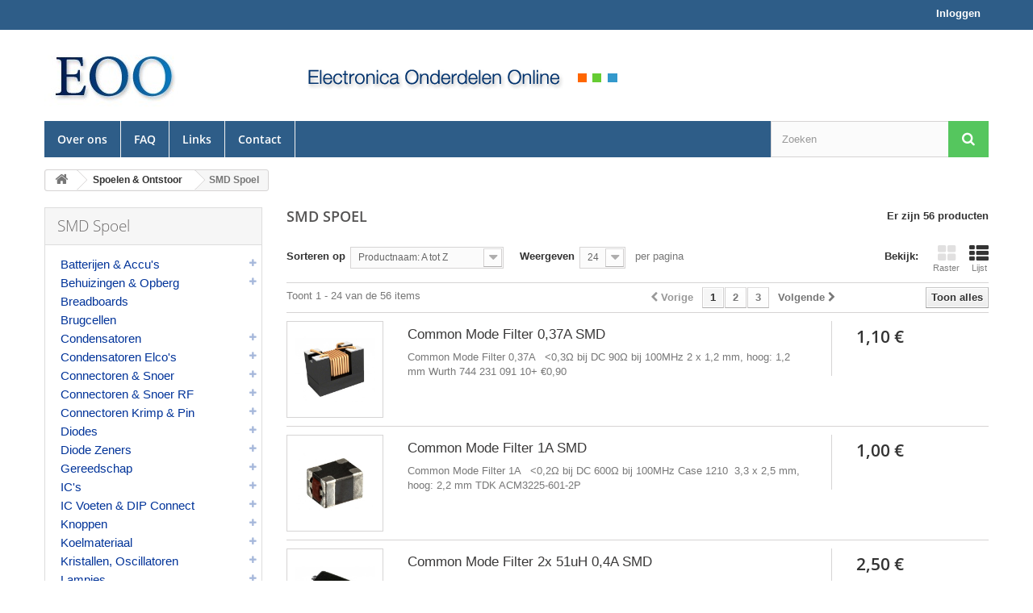

--- FILE ---
content_type: text/html; charset=utf-8
request_url: https://www.eoo-bv.nl/417-smd-spoel
body_size: 16442
content:
<!DOCTYPE HTML> <!--[if lt IE 7]><html class="no-js lt-ie9 lt-ie8 lt-ie7" lang="nl-nl" ><![endif]--> <!--[if IE 7]><html class="no-js lt-ie9 lt-ie8 ie7" lang="nl-nl" ><![endif]--> <!--[if IE 8]><html class="no-js lt-ie9 ie8" lang="nl-nl" ><![endif]--> <!--[if gt IE 8]><html class="no-js ie9" lang="nl-nl" ><![endif]--><html lang="nl-nl"><head><meta charset="utf-8"/><title>SMD Spoel - EOO</title><meta name="generator" content="PrestaShop"/><meta name="robots" content="index,follow"/><meta name="viewport" content="width=device-width, minimum-scale=0.25, maximum-scale=1.6, initial-scale=1.0"/><meta name="apple-mobile-web-app-capable" content="yes"/><link rel="apple-touch-icon" sizes="57x57" href="/apple-icon-57x57.png"><link rel="apple-touch-icon" sizes="60x60" href="/apple-icon-60x60.png"><link rel="apple-touch-icon" sizes="72x72" href="/apple-icon-72x72.png"><link rel="apple-touch-icon" sizes="76x76" href="/apple-icon-76x76.png"><link rel="apple-touch-icon" sizes="114x114" href="/apple-icon-114x114.png"><link rel="apple-touch-icon" sizes="120x120" href="/apple-icon-120x120.png"><link rel="apple-touch-icon" sizes="144x144" href="/apple-icon-144x144.png"><link rel="apple-touch-icon" sizes="152x152" href="/apple-icon-152x152.png"><link rel="apple-touch-icon" sizes="180x180" href="/apple-icon-180x180.png"><link rel="icon" type="image/png" sizes="192x192" href="/android-icon-192x192.png"><link rel="icon" type="image/png" sizes="32x32" href="/favicon-32x32.png"><link rel="icon" type="image/png" sizes="96x96" href="/favicon-96x96.png"><link rel="icon" type="image/png" sizes="16x16" href="/favicon-16x16.png"><link rel="manifest" href="/manifest.json"><link rel="icon" type="image/vnd.microsoft.icon" href="/img/favicon.ico?1748373075"/><link rel="shortcut icon" type="image/x-icon" href="/img/favicon.ico?1748373075"/><meta name="msapplication-TileColor" content="#ffffff"><meta name="msapplication-TileImage" content="/ms-icon-144x144.png"><meta name="theme-color" content="#ffffff"><link rel="stylesheet" href="https://www.eoo-bv.nl/themes/default-bootstrap/cache/v_65_4c1d93301fd9b1befd783a90d80a47ad_all.css" type="text/css" media="all"/>  <!--[if IE 8]> 
<script src="https://oss.maxcdn.com/libs/html5shiv/3.7.0/html5shiv.js"></script> 
<script src="https://oss.maxcdn.com/libs/respond.js/1.3.0/respond.min.js"></script> <![endif]--><link media="all" rel="stylesheet" type="text/css" href="/themes/default-bootstrap/css/styles.css" /></head><body id="category" class="category category-417 category-smd-spoel show-left-column hide-right-column lang_nl"><div id="page"><div class="header-container"> <header id="header"><div class="nav"><div class="container"><div class="row"> <nav><div class="header_user_info"> <a class="login" href="https://www.eoo-bv.nl/mijn-account" rel="nofollow" title="Aanloggen bij Uw klantenrekening"> Inloggen </a></div></nav></div></div></div><div><div class="container"><div class="row"><div id="header_logo" class="col-xs-12 col-sm-6 col-md-3"> <a href="https://www.eoo-bv.nl/" title="EOO"> <img class="logo img-responsive" src="https://www.eoo-bv.nl/img/eoo-bv-logo-1456955028.jpg" alt="EOO" width="171" height="83"/> </a></div><div class="hidden-sm hidden-xs col-md-6" style="margin-top: 15px;"> <img class="img-responsive text-center" src="/img/header-middle.png"></div><div id="block_top_menu" class="sf-contener clearfix col-lg-12"><div class="cat-title">Menu</div><ul class="sf-menu clearfix menu-content"><li><a href="https://www.eoo-bv.nl/pages/4_over-ons" title="Over ons">Over ons</a></li><li><a href="https://www.eoo-bv.nl/pages/7_faq" title="FAQ">FAQ</a></li><li><a href="https://www.eoo-bv.nl/pages/8_links" title="Links">Links</a></li><li><a href="/contact" title="Contact">Contact</a></li></ul></div><div id="search_block_top" class="col-xs-6 col-sm-4 col-md-3 clearfix"><form id="searchbox" method="get" action="//www.eoo-bv.nl/zoeken" > <input type="hidden" name="controller" value="search" /> <input type="hidden" name="orderby" value="position" /> <input type="hidden" name="orderway" value="desc" /> <input class="search_query form-control" type="text" id="search_query_top" name="search_query" placeholder="Zoeken" value="" /> <button type="submit" name="submit_search" class="btn btn-default button-search"> <span>Zoeken</span> </button></form></div></div></div></div> </header></div><div class="columns-container"><div id="columns" class="container"><div class="breadcrumb clearfix"> <a class="home" href="https://www.eoo-bv.nl/" title="Terug naar Home"><i class="icon-home"></i></a> <span class="navigation-pipe">&gt;</span> <span class="navigation_page"><span itemscope itemtype="http://data-vocabulary.org/Breadcrumb"><a itemprop="url" href="https://www.eoo-bv.nl/138-spoelen-ontstoor" title="Spoelen &amp; Ontstoor" ><span itemprop="title">Spoelen &amp; Ontstoor</span></a></span><span class="navigation-pipe">></span>SMD Spoel</span></div><div id="slider_row" class="row"></div><div class="row"><div id="left_column" class="column col-xs-12 col-sm-3"><div id="categories_block_left" class="block"><h2 class="title_block"> SMD Spoel</h2><div class="block_content"><ul class="tree dhtml"><li > <a href="https://www.eoo-bv.nl/12-batterijen-accus" title=""> Batterijen &amp; Accu&#039;s </a><ul><li > <a href="https://www.eoo-bv.nl/246-accus" title=""> Accu&#039;s </a></li><li > <a href="https://www.eoo-bv.nl/247-batterijen" title=""> Batterijen </a></li><li > <a href="https://www.eoo-bv.nl/436-knoopcellen" title=""> Knoopcellen </a></li><li class="last"> <a href="https://www.eoo-bv.nl/523-batterijhouders" title=""> Batterijhouders </a></li></ul></li><li > <a href="https://www.eoo-bv.nl/167-behuizingen-opberg" title=""> Behuizingen &amp; Opberg </a><ul><li > <a href="https://www.eoo-bv.nl/501-abs-kastjes-plastic" title=""> ABS Kastjes (Plastic) </a></li><li > <a href="https://www.eoo-bv.nl/670-abs-kastjes-met-flens-oogjes" title=""> ABS Kastjes met Flens (Oogjes) </a></li><li > <a href="https://www.eoo-bv.nl/681-behuizing-met-lichtnet-stekker" title=""> Behuizing met Lichtnet Stekker </a></li><li > <a href="https://www.eoo-bv.nl/500-aluminium-behuizing" title=""> Aluminium Behuizing </a></li><li > <a href="https://www.eoo-bv.nl/678-bakjes-raaco" title=""> Bakjes (Raaco) </a></li><li class="last"> <a href="https://www.eoo-bv.nl/682-magazijn-bakken-raaco" title=""> Magazijn Bakken (Raaco) </a></li></ul></li><li > <a href="https://www.eoo-bv.nl/150-breadboards" title=""> Breadboards </a></li><li > <a href="https://www.eoo-bv.nl/27-brugcellen" title=""> Brugcellen </a></li><li > <a href="https://www.eoo-bv.nl/9-condensatoren" title=""> Condensatoren </a><ul><li > <a href="https://www.eoo-bv.nl/178-voor-motor" title=""> Voor Motor </a></li><li > <a href="https://www.eoo-bv.nl/257-wissel-spanning" title=""> Wissel-Spanning </a></li><li > <a href="https://www.eoo-bv.nl/323-keramisch-raster-2_5mm" title=""> Keramisch Raster 2,5mm </a></li><li > <a href="https://www.eoo-bv.nl/324-keramisch-raster-5mm" title=""> Keramisch Raster 5mm </a></li><li > <a href="https://www.eoo-bv.nl/41-keramisch-meerlagen" title=""> Keramisch Meerlagen </a></li><li > <a href="https://www.eoo-bv.nl/322-keramisch-500v" title=""> Keramisch 500V </a></li><li > <a href="https://www.eoo-bv.nl/46-keramisch-hoogspanning" title=""> Keramisch Hoogspanning </a></li><li > <a href="https://www.eoo-bv.nl/677-keramisch-axiaal" title=""> Keramisch Axiaal </a></li><li > <a href="https://www.eoo-bv.nl/42-mkt-tot-100nf" title=""> MKT tot 100nF </a></li><li > <a href="https://www.eoo-bv.nl/301-mkt-vanaf-100nf" title=""> MKT vanaf 100nF </a></li><li > <a href="https://www.eoo-bv.nl/590-mkt-axiaal" title=""> MKT Axiaal </a></li><li > <a href="https://www.eoo-bv.nl/294-mkp" title=""> MKP </a></li><li > <a href="https://www.eoo-bv.nl/289-mkp-beste" title=""> MKP (Beste) </a></li><li > <a href="https://www.eoo-bv.nl/547-mkp-gt-1500v" title=""> MKP &gt;1500V </a></li><li > <a href="https://www.eoo-bv.nl/603-mkp-axiaal" title=""> MKP Axiaal </a></li><li > <a href="https://www.eoo-bv.nl/303-stabiele-hq-10pf82pf" title=""> Stabiele, HQ 10pF...82pF </a></li><li > <a href="https://www.eoo-bv.nl/637-stabiele-hq-100pf336pf" title=""> Stabiele, HQ 100pF...336pF </a></li><li > <a href="https://www.eoo-bv.nl/632-stabiele-hq-390pf920pf" title=""> Stabiele, HQ 390pF...920pF </a></li><li > <a href="https://www.eoo-bv.nl/628-stabiele-hq-1nf_2_2nf" title=""> Stabiele, HQ 1nF...2,2nF </a></li><li > <a href="https://www.eoo-bv.nl/627-stabiele-hq-27nf68nf" title=""> Stabiele, HQ 2,7nF...6,8nF </a></li><li > <a href="https://www.eoo-bv.nl/626-stabiele-hq-82nf68nf" title=""> Stabiele, HQ 8,2nF...68nF </a></li><li > <a href="https://www.eoo-bv.nl/683-stabiele-hq-100nf10uf" title=""> Stabiele, HQ 100nF...10uF </a></li><li > <a href="https://www.eoo-bv.nl/258-smd-condensatoren" title=""> SMD Condensatoren </a><ul><li > <a href="https://www.eoo-bv.nl/595-smd-c-0603" title=""> SMD C 0603 </a></li><li > <a href="https://www.eoo-bv.nl/596-smd-c-0805" title=""> SMD C 0805 </a></li><li class="last"> <a href="https://www.eoo-bv.nl/597-smd-c-1206" title=""> SMD C 1206 </a></li></ul></li><li class="last"> <a href="https://www.eoo-bv.nl/47-trimmers" title=""> Trimmers </a></li></ul></li><li > <a href="https://www.eoo-bv.nl/17-condensatoren-elcos" title=""> Condensatoren Elco&#039;s </a><ul><li > <a href="https://www.eoo-bv.nl/265-radial-01uf-15uf" title=""> Radial 0,1uF ....1,5uF </a></li><li > <a href="https://www.eoo-bv.nl/268-radial-2_2uf_6_8uf" title=""> Radial 2,2uF....6,8uF </a></li><li > <a href="https://www.eoo-bv.nl/269-radial-10uf_18uf" title=""> Radial 10uF.....18uF </a></li><li > <a href="https://www.eoo-bv.nl/270-radial-22uf_39uf" title=""> Radial 22uF.....39uF </a></li><li > <a href="https://www.eoo-bv.nl/271-radial-47uf_82uf" title=""> Radial 47uF.....82uF </a></li><li > <a href="https://www.eoo-bv.nl/278-radial-100uf_180uf" title=""> Radial 100uF...180uF </a></li><li > <a href="https://www.eoo-bv.nl/273-radial-220uf" title=""> Radial 220uF </a></li><li > <a href="https://www.eoo-bv.nl/279-radial-270uf_390uf" title=""> Radial 270uF...390uF </a></li><li > <a href="https://www.eoo-bv.nl/275-radial-470uf_820uf" title=""> Radial 470uF...820uF </a></li><li > <a href="https://www.eoo-bv.nl/274-radial-1000uf_1800uf" title=""> Radial 1000uF...1800uF </a></li><li > <a href="https://www.eoo-bv.nl/276-radial-2200uf_3900uf" title=""> Radial 2200uF...3900uF </a></li><li > <a href="https://www.eoo-bv.nl/277-radial-4700uf8200uf" title=""> Radial 4700uF...8200uF </a></li><li > <a href="https://www.eoo-bv.nl/280-radial-10000uf47000uf" title=""> Radial 10000uF...47000uF </a></li><li > <a href="https://www.eoo-bv.nl/267-axiaal" title=""> Axiaal </a></li><li > <a href="https://www.eoo-bv.nl/266-bipolair" title=""> Bipolair </a></li><li > <a href="https://www.eoo-bv.nl/44-tantaal" title=""> Tantaal </a></li><li > <a href="https://www.eoo-bv.nl/337-smd-elcos" title=""> SMD Elco&#039;s </a></li><li > <a href="https://www.eoo-bv.nl/625-smd-tantaal" title=""> SMD Tantaal </a></li><li class="last"> <a href="https://www.eoo-bv.nl/573-supercap" title=""> SuperCap </a></li></ul></li><li > <a href="https://www.eoo-bv.nl/13-connectoren-snoer" title=""> Connectoren &amp; Snoer </a><ul><li > <a href="https://www.eoo-bv.nl/542-jack-25mm" title=""> Jack 2,5mm </a></li><li > <a href="https://www.eoo-bv.nl/336-jack-35mm" title=""> Jack 3,5mm </a></li><li > <a href="https://www.eoo-bv.nl/463-jack-63mm" title=""> Jack 6,3mm </a></li><li > <a href="https://www.eoo-bv.nl/385-cinchtulprca" title=""> Cinch/Tulp/RCA </a></li><li > <a href="https://www.eoo-bv.nl/572-jack-tulp-adapters" title=""> Jack &amp; Tulp Adapters </a></li><li > <a href="https://www.eoo-bv.nl/386-xlr" title=""> XLR </a></li><li > <a href="https://www.eoo-bv.nl/656-mini-xlr" title=""> Mini XLR </a></li><li > <a href="https://www.eoo-bv.nl/334-audio-kabel_snoer" title=""> Audio Kabel/Snoer </a></li><li > <a href="https://www.eoo-bv.nl/226-luidspreker-connectoren" title=""> Luidspreker Connectoren </a></li><li > <a href="https://www.eoo-bv.nl/480-din-connectoren-ronde" title=""> DIN Connectoren Ronde </a></li><li > <a href="https://www.eoo-bv.nl/650-din-connectoren-ronde-mini" title=""> DIN Connectoren Ronde Mini </a></li><li > <a href="https://www.eoo-bv.nl/652-din-connectoren-schroef-m16" title=""> DIN Connectoren Schroef M16 </a></li><li > <a href="https://www.eoo-bv.nl/654-din-connectoren-bajonet" title=""> DIN Connectoren Bajonet </a></li><li > <a href="https://www.eoo-bv.nl/680-din-41612-connect-11p-96p" title=""> DIN 41612 Connect. 11p-96p </a></li><li > <a href="https://www.eoo-bv.nl/655-9mm-schroef-amphenol" title=""> 9mm Schroef Amphenol </a></li><li > <a href="https://www.eoo-bv.nl/686-amphenol-97-serie-ms310x-mil-5015" title=""> Amphenol 97 serie MS310x (MIL-5015) </a></li><li > <a href="https://www.eoo-bv.nl/653-gx16-connectoren" title=""> GX16 Connectoren </a></li><li > <a href="https://www.eoo-bv.nl/151-computer-modulair" title=""> Computer &amp; Modulair </a></li><li > <a href="https://www.eoo-bv.nl/179-sub-d-pluggen" title=""> Sub D Pluggen </a></li><li > <a href="https://www.eoo-bv.nl/395-sub-d-chassisdeel" title=""> Sub D Chassisdeel </a></li><li > <a href="https://www.eoo-bv.nl/394-sub-d-voor-flatcable" title=""> Sub D Voor FlatCable </a></li><li > <a href="https://www.eoo-bv.nl/651-centronics-idc" title=""> Centronics (IDC) </a></li><li > <a href="https://www.eoo-bv.nl/674-rand-pcb-edge-connector" title=""> Rand / PCB Edge Connector </a></li><li > <a href="https://www.eoo-bv.nl/392-boxed-headers-idc" title=""> Boxed Headers (IDC) </a></li><li > <a href="https://www.eoo-bv.nl/479-boxed-headers-met-haakjes" title=""> Boxed Headers Met Haakjes </a></li><li > <a href="https://www.eoo-bv.nl/391-cable-headers" title=""> Cable Headers </a></li><li > <a href="https://www.eoo-bv.nl/513-headers-2mm" title=""> Headers 2mm </a></li><li > <a href="https://www.eoo-bv.nl/234-headers-2_54mm" title=""> Headers 2,54mm </a></li><li > <a href="https://www.eoo-bv.nl/474-headers-2_54mm-precisie" title=""> Headers 2,54mm Precisie </a></li><li > <a href="https://www.eoo-bv.nl/684-jumpers" title=""> Jumpers </a></li><li > <a href="https://www.eoo-bv.nl/335-usb-firewire" title=""> USB &amp; Firewire </a></li><li > <a href="https://www.eoo-bv.nl/516-netwerk-kabels-cat5e" title=""> Netwerk Kabels Cat5e </a></li><li > <a href="https://www.eoo-bv.nl/517-netwerk-kabels-cat6e" title=""> Netwerk Kabels Cat6e </a></li><li > <a href="https://www.eoo-bv.nl/649-computer-kabels" title=""> Computer Kabels </a></li><li > <a href="https://www.eoo-bv.nl/661-video-connector-kabel" title=""> Video Connector &amp; Kabel </a></li><li > <a href="https://www.eoo-bv.nl/662-vga-dvi-kabels" title=""> VGA &amp; DVI Kabels </a></li><li > <a href="https://www.eoo-bv.nl/663-scsi-kabels" title=""> SCSI Kabels </a></li><li > <a href="https://www.eoo-bv.nl/133-lichtnet" title=""> Lichtnet </a></li><li > <a href="https://www.eoo-bv.nl/679-lichtnet-st-a" title=""> Lichtnet ST A </a></li><li > <a href="https://www.eoo-bv.nl/519-lichtnet-stekkerdozen" title=""> Lichtnet Stekkerdozen </a></li><li > <a href="https://www.eoo-bv.nl/520-lichtnet-snoeren" title=""> Lichtnet Snoeren </a></li><li class="last"> <a href="https://www.eoo-bv.nl/295-voeding-dc" title=""> Voeding (DC) </a></li></ul></li><li > <a href="https://www.eoo-bv.nl/614-connectoren-snoer-rf" title=""> Connectoren &amp; Snoer RF </a><ul><li > <a href="https://www.eoo-bv.nl/610-adapters-rf" title=""> Adapters RF </a></li><li > <a href="https://www.eoo-bv.nl/134-bnc-chassisdelen" title=""> BNC Chassisdelen </a></li><li > <a href="https://www.eoo-bv.nl/609-bnc-pluggen" title=""> BNC Pluggen </a></li><li > <a href="https://www.eoo-bv.nl/549-bnc-overige" title=""> BNC Overige </a></li><li > <a href="https://www.eoo-bv.nl/623-kabel-huls-protect-sleeve" title=""> Kabel Huls (Protect Sleeve) </a></li><li > <a href="https://www.eoo-bv.nl/615-f-antenne-coax" title=""> F &amp; Antenne Coax </a></li><li > <a href="https://www.eoo-bv.nl/548-fme" title=""> FME </a></li><li > <a href="https://www.eoo-bv.nl/617-hn2" title=""> HN2 </a></li><li > <a href="https://www.eoo-bv.nl/612-n-pluggen-ect" title=""> N Pluggen, ect. </a></li><li > <a href="https://www.eoo-bv.nl/618-qn-quick-n" title=""> QN (Quick N) </a></li><li > <a href="https://www.eoo-bv.nl/613-sma-qma" title=""> SMA, QMA </a></li><li > <a href="https://www.eoo-bv.nl/620-smb" title=""> SMB </a></li><li > <a href="https://www.eoo-bv.nl/619-smc-mcx-mmcx" title=""> SMC, MCX, MMCX </a></li><li > <a href="https://www.eoo-bv.nl/616-st-connectors" title=""> ST Connectors </a></li><li > <a href="https://www.eoo-bv.nl/611-tnc" title=""> TNC </a></li><li class="last"> <a href="https://www.eoo-bv.nl/483-uhf-pl259" title=""> UHF (PL259) </a></li></ul></li><li > <a href="https://www.eoo-bv.nl/569-connectoren-krimp-pin" title=""> Connectoren Krimp &amp; Pin </a><ul><li > <a href="https://www.eoo-bv.nl/541-adereind-huizen" title=""> Adereind Huizen </a></li><li > <a href="https://www.eoo-bv.nl/473-vlakstekker-faston-amp" title=""> Vlakstekker (Faston, AMP) </a></li><li > <a href="https://www.eoo-bv.nl/476-oog-en-vork-stekker-faston" title=""> Oog en Vork Stekker (Faston) </a></li><li > <a href="https://www.eoo-bv.nl/475-pen-en-bus-stekkers-faston" title=""> Pen en Bus Stekkers (Faston) </a></li><li > <a href="https://www.eoo-bv.nl/639-ph-connector-2mm-jst" title=""> PH Connector 2mm (JST) </a></li><li > <a href="https://www.eoo-bv.nl/583-xh-connectors-2_5mm" title=""> XH Connectors 2,5mm </a></li><li > <a href="https://www.eoo-bv.nl/426-stocko-connectors-254mm" title=""> Stocko Connectors 2,54mm </a></li><li > <a href="https://www.eoo-bv.nl/570-header-pluggen-2_54mm" title=""> Header Pluggen 2,54mm </a></li><li > <a href="https://www.eoo-bv.nl/564-ns25-pin-connectors-2_54mm" title=""> NS25 Pin Connectors 2,54mm </a></li><li > <a href="https://www.eoo-bv.nl/567-molex-micro-fit-3_0mm" title=""> Molex Micro-Fit 3,0mm </a></li><li > <a href="https://www.eoo-bv.nl/553-mpe-pin-connectors-3_96mm" title=""> MPE Pin Connectors 3,96mm </a></li><li > <a href="https://www.eoo-bv.nl/604-vh-connectors-3_96mm" title=""> VH Connectors 3,96mm </a></li><li > <a href="https://www.eoo-bv.nl/566-molex-mini-fit-jr-4_2mm" title=""> Molex Mini-Fit Jr 4,2mm </a></li><li class="last"> <a href="https://www.eoo-bv.nl/568-amp-mate-n-lok-6_35mm" title=""> Amp Mate-N-Lok 6,35mm </a></li></ul></li><li > <a href="https://www.eoo-bv.nl/25-diodes" title=""> Diodes </a><ul><li > <a href="https://www.eoo-bv.nl/658-silicium-tot-07a" title=""> Silicium tot 0,7A </a></li><li > <a href="https://www.eoo-bv.nl/100-silicium-08a8a" title=""> Silicium 0,8A...8A </a></li><li > <a href="https://www.eoo-bv.nl/532-silicium-vanaf-8a" title=""> Silicium vanaf 8A </a></li><li > <a href="https://www.eoo-bv.nl/482-silicium-dual" title=""> Silicium Dual </a></li><li > <a href="https://www.eoo-bv.nl/101-schottky" title=""> Schottky </a></li><li > <a href="https://www.eoo-bv.nl/481-schottky-dual" title=""> Schottky Dual </a></li><li > <a href="https://www.eoo-bv.nl/390-high-voltage" title=""> High Voltage </a></li><li > <a href="https://www.eoo-bv.nl/414-germanium-selenium" title=""> Germanium &amp; Selenium </a></li><li > <a href="https://www.eoo-bv.nl/214-varicap" title=""> Varicap </a></li><li class="last"> <a href="https://www.eoo-bv.nl/669-diodes-smd" title=""> Diodes SMD </a></li></ul></li><li > <a href="https://www.eoo-bv.nl/325-diode-zeners" title=""> Diode Zeners </a><ul><li > <a href="https://www.eoo-bv.nl/341-zener-0_5w" title=""> Zener 0,5W </a></li><li > <a href="https://www.eoo-bv.nl/342-zener-1_3w" title=""> Zener 1,3W </a></li><li > <a href="https://www.eoo-bv.nl/425-zener-20w-25w" title=""> Zener 2,0W - 2,5W </a></li><li > <a href="https://www.eoo-bv.nl/608-zener-3w" title=""> Zener 3W </a></li><li > <a href="https://www.eoo-bv.nl/551-zener-5w" title=""> Zener 5W </a></li><li class="last"> <a href="https://www.eoo-bv.nl/641-zener-smd" title=""> Zener SMD </a></li></ul></li><li > <a href="https://www.eoo-bv.nl/11-gereedschap" title=""> Gereedschap </a><ul><li > <a href="https://www.eoo-bv.nl/383-printboren" title=""> Printboren </a></li><li > <a href="https://www.eoo-bv.nl/382-frees" title=""> Frees </a></li><li > <a href="https://www.eoo-bv.nl/565-krimp-tangen" title=""> Krimp Tangen </a></li><li class="last"> <a href="https://www.eoo-bv.nl/533-overige-tangen" title=""> Overige Tangen </a></li></ul></li><li > <a href="https://www.eoo-bv.nl/31-ics" title=""> IC&#039;s </a><ul><li > <a href="https://www.eoo-bv.nl/54-cmos-4000" title=""> Cmos 4000 </a></li><li > <a href="https://www.eoo-bv.nl/309-cmos-40000" title=""> Cmos 40000 </a></li><li > <a href="https://www.eoo-bv.nl/286-7400" title=""> 7400 </a></li><li > <a href="https://www.eoo-bv.nl/308-74ls" title=""> 74LS </a></li><li > <a href="https://www.eoo-bv.nl/55-74hc" title=""> 74HC </a></li><li > <a href="https://www.eoo-bv.nl/144-74hct" title=""> 74HCT </a></li><li > <a href="https://www.eoo-bv.nl/142-74a" title=""> 74A... </a></li><li > <a href="https://www.eoo-bv.nl/283-74als" title=""> 74ALS </a></li><li > <a href="https://www.eoo-bv.nl/284-74f" title=""> 74F </a></li><li > <a href="https://www.eoo-bv.nl/285-74s" title=""> 74S </a></li><li > <a href="https://www.eoo-bv.nl/293-ecl" title=""> ECL </a></li><li > <a href="https://www.eoo-bv.nl/300-0verige-logic" title=""> 0verige Logic </a></li><li > <a href="https://www.eoo-bv.nl/240-microcontrollers" title=""> MicroController&#039;s </a></li><li > <a href="https://www.eoo-bv.nl/57-pics" title=""> PIC&#039;s </a></li><li > <a href="https://www.eoo-bv.nl/218-geheugen-ram" title=""> Geheugen RAM </a></li><li > <a href="https://www.eoo-bv.nl/666-geheugen-prom-flash" title=""> Geheugen PROM, Flash </a></li><li > <a href="https://www.eoo-bv.nl/242-cpld_fpga" title=""> CPLD/FPGA </a></li><li > <a href="https://www.eoo-bv.nl/296-dac-adc" title=""> DAC &amp; ADC </a></li><li > <a href="https://www.eoo-bv.nl/444-drivers_recievers-interfaces" title=""> Drivers,Recievers &amp; Interfaces </a></li><li > <a href="https://www.eoo-bv.nl/59-opamps-bipolar" title=""> Opamps Bipolar </a></li><li > <a href="https://www.eoo-bv.nl/60-opamps-fet-cmos" title=""> Opamps FET-CMOS </a></li><li > <a href="https://www.eoo-bv.nl/445-instrument-amp" title=""> Instrument Amp </a></li><li > <a href="https://www.eoo-bv.nl/163-comparators" title=""> Comparators </a></li><li > <a href="https://www.eoo-bv.nl/441-arrays" title=""> Array&#039;s </a></li><li > <a href="https://www.eoo-bv.nl/145-audio-ic" title=""> Audio IC </a></li><li > <a href="https://www.eoo-bv.nl/282-tba_tca_tda_tea" title=""> TBA,TCA,TDA,TEA </a></li><li class="last"> <a href="https://www.eoo-bv.nl/53-overige-ic-s" title=""> Overige IC&#039;s </a></li></ul></li><li > <a href="https://www.eoo-bv.nl/206-ic-voeten-dip-connect" title=""> IC Voeten &amp; DIP Connect </a><ul><li > <a href="https://www.eoo-bv.nl/210-ic-voet-low-cost" title=""> IC Voet Low Cost </a></li><li > <a href="https://www.eoo-bv.nl/211-ic-voet-precisie" title=""> IC Voet Precisie </a></li><li > <a href="https://www.eoo-bv.nl/209-ic-voet-plcc" title=""> IC Voet PLCC </a></li><li > <a href="https://www.eoo-bv.nl/593-ic-voet-pga" title=""> IC Voet PGA </a></li><li > <a href="https://www.eoo-bv.nl/594-ic-voet-wire-wrap" title=""> IC Voet Wire-Wrap </a></li><li > <a href="https://www.eoo-bv.nl/659-dil-adapters-strip-terminal" title=""> DIL Adapters / Strip Terminal </a></li><li > <a href="https://www.eoo-bv.nl/530-dil-connectoren" title=""> DIL Connectoren </a></li><li > <a href="https://www.eoo-bv.nl/602-testvoeten" title=""> Testvoeten </a></li><li > <a href="https://www.eoo-bv.nl/434-ronde-voeten" title=""> Ronde Voeten </a></li><li class="last"> <a href="https://www.eoo-bv.nl/32-buisvoeten" title=""> Buisvoeten </a></li></ul></li><li > <a href="https://www.eoo-bv.nl/333-knoppen" title=""> Knoppen </a><ul><li > <a href="https://www.eoo-bv.nl/464-spantang-knoppen-10mm" title=""> Spantang Knoppen 10mm </a></li><li > <a href="https://www.eoo-bv.nl/465-spantang-knoppen-15mm" title=""> Spantang Knoppen 15mm </a></li><li > <a href="https://www.eoo-bv.nl/466-spantang-knoppen-21mm" title=""> Spantang Knoppen 21mm </a></li><li > <a href="https://www.eoo-bv.nl/467-spantang-knoppen-28-36mm" title=""> Spantang Knoppen 28-36mm </a></li><li class="last"> <a href="https://www.eoo-bv.nl/468-meerslag-potm-dailer" title=""> Meerslag Potm. (Dailer) </a></li></ul></li><li > <a href="https://www.eoo-bv.nl/185-koelmateriaal" title=""> Koelmateriaal </a><ul><li > <a href="https://www.eoo-bv.nl/489-koelprofielen" title=""> KoelProfielen </a></li><li > <a href="https://www.eoo-bv.nl/492-speciale-koelprofielen" title=""> Speciale KoelProfielen </a></li><li > <a href="https://www.eoo-bv.nl/522-koelelement" title=""> Koelelement </a></li><li > <a href="https://www.eoo-bv.nl/490-to-220-koeling" title=""> TO-220 Koeling </a></li><li > <a href="https://www.eoo-bv.nl/486-koel-egel-vinger" title=""> Koel Egel / Vinger </a></li><li > <a href="https://www.eoo-bv.nl/485-koelsterren-ect" title=""> Koelsterren, ect </a></li><li > <a href="https://www.eoo-bv.nl/488-schroefdraad-koeling" title=""> Schroefdraad Koeling </a></li><li > <a href="https://www.eoo-bv.nl/478-ventilatoren-fan" title=""> Ventilatoren (Fan) </a></li><li > <a href="https://www.eoo-bv.nl/515-ventilatoren-accessoires" title=""> Ventilatoren Accessoires </a></li><li > <a href="https://www.eoo-bv.nl/205-koel-isolatie" title=""> Koel Isolatie </a></li><li > <a href="https://www.eoo-bv.nl/587-isolatie-nippel-ring" title=""> Isolatie Nippel / Ring </a></li><li > <a href="https://www.eoo-bv.nl/521-koel-pasta" title=""> Koel Pasta </a></li><li class="last"> <a href="https://www.eoo-bv.nl/487-koel-montage" title=""> Koel Montage </a></li></ul></li><li > <a href="https://www.eoo-bv.nl/67-kristallen-oscillatoren" title=""> Kristallen, Oscillatoren </a><ul><li > <a href="https://www.eoo-bv.nl/305-kristal-tot-10mhz" title=""> Kristal tot 10MHz </a></li><li > <a href="https://www.eoo-bv.nl/307-kristal-vanaf-10mhz" title=""> Kristal vanaf 10MHz </a></li><li > <a href="https://www.eoo-bv.nl/502-keramische-resonator_bandfilter" title=""> Keramische Resonator/BandFilter </a></li><li class="last"> <a href="https://www.eoo-bv.nl/306-kristal-oscillator" title=""> Kristal Oscillator </a></li></ul></li><li > <a href="https://www.eoo-bv.nl/403-lampjes" title=""> Lampjes </a><ul><li > <a href="https://www.eoo-bv.nl/675-neon-lampjes" title=""> Neon Lampjes </a></li><li > <a href="https://www.eoo-bv.nl/469-signaal-indicator-lampje" title=""> Signaal Indicator Lampje </a></li><li class="last"> <a href="https://www.eoo-bv.nl/574-signaal-indicator-neon" title=""> Signaal Indicator Neon </a></li></ul></li><li > <a href="https://www.eoo-bv.nl/260-leds-lcds" title=""> LED&#039;s &amp; LCD&#039;s </a><ul><li > <a href="https://www.eoo-bv.nl/262-displays" title=""> Displays </a></li><li > <a href="https://www.eoo-bv.nl/601-led-18-mm-stip" title=""> LED 1,8 mm &amp; Stip </a></li><li > <a href="https://www.eoo-bv.nl/154-led-3-mm" title=""> LED 3 mm </a></li><li > <a href="https://www.eoo-bv.nl/326-led-5-mm" title=""> LED 5 mm </a></li><li > <a href="https://www.eoo-bv.nl/404-led-8-mm" title=""> LED 8 mm </a></li><li > <a href="https://www.eoo-bv.nl/73-led-10-mm" title=""> LED 10 mm </a></li><li > <a href="https://www.eoo-bv.nl/156-duo-led" title=""> Duo-LED </a></li><li > <a href="https://www.eoo-bv.nl/352-platte-led" title=""> Platte LED </a></li><li > <a href="https://www.eoo-bv.nl/155-ir-led" title=""> IR LED </a></li><li > <a href="https://www.eoo-bv.nl/518-smd-led" title=""> SMD-LED </a></li><li class="last"> <a href="https://www.eoo-bv.nl/314-led-montage" title=""> LED Montage </a></li></ul></li><li > <a href="https://www.eoo-bv.nl/201-meet-apparatuur-acc" title=""> Meet Apparatuur &amp; Acc. </a><ul><li > <a href="https://www.eoo-bv.nl/381-paneelmeter-analoog" title=""> Paneelmeter Analoog </a></li><li > <a href="https://www.eoo-bv.nl/462-bnc-kabels" title=""> BNC Kabels </a></li><li > <a href="https://www.eoo-bv.nl/586-1-2-mm-banaan-stekkers-ect" title=""> 1 &amp; 2 mm Banaan Stekkers, ect. </a></li><li > <a href="https://www.eoo-bv.nl/535-4-mm-banaan-chassisdelen" title=""> 4 mm Banaan Chassisdelen </a></li><li > <a href="https://www.eoo-bv.nl/71-4-mm-banaan-stekkers" title=""> 4 mm Banaan Stekkers </a></li><li > <a href="https://www.eoo-bv.nl/484-4-mm-meetsnoeren" title=""> 4 mm Meetsnoeren </a></li><li > <a href="https://www.eoo-bv.nl/552-meetsnoer-los" title=""> Meetsnoer Los </a></li><li > <a href="https://www.eoo-bv.nl/555-krokodilbek" title=""> Krokodilbek </a></li><li class="last"> <a href="https://www.eoo-bv.nl/157-meet-toebehoren" title=""> Meet Toebehoren </a></li></ul></li><li > <a href="https://www.eoo-bv.nl/297-microfoon-zoemer-luidspreker" title=""> Microfoon, Zoemer, Luidspreker.... </a><ul><li class="last"> <a href="https://www.eoo-bv.nl/498-zoemers" title=""> Zoemers </a></li></ul></li><li > <a href="https://www.eoo-bv.nl/10-montagemateriaal" title=""> Montagemateriaal </a><ul><li > <a href="https://www.eoo-bv.nl/581-bout-moer-m1_6_m2_5" title=""> Bout &amp; Moer M1,6...M2,5 </a></li><li > <a href="https://www.eoo-bv.nl/120-bout-moer-m3-m3_5" title=""> Bout &amp; Moer M3, M3,5 </a></li><li > <a href="https://www.eoo-bv.nl/495-bout-moer-m4" title=""> Bout &amp; Moer M4 </a></li><li > <a href="https://www.eoo-bv.nl/605-bout-moer-m5" title=""> Bout &amp; Moer M5 </a></li><li > <a href="https://www.eoo-bv.nl/622-bout-moer-m6-m8-m12" title=""> Bout &amp; Moer M6, M8, M12 </a></li><li > <a href="https://www.eoo-bv.nl/584-parkers-zelftappers" title=""> Parkers, Zelftappers </a></li><li > <a href="https://www.eoo-bv.nl/435-afstandsbussen-kunststof-metaal" title=""> Afstandsbussen Kunststof &amp; Metaal </a></li><li > <a href="https://www.eoo-bv.nl/119-afstandsbussen-schroefdraad-metaal" title=""> Afstandsbussen Schroefdraad Metaal </a></li><li > <a href="https://www.eoo-bv.nl/494-afstandsbussen-schroefdraad-kunststof" title=""> Afstandsbussen Schroefdraad Kunststof </a></li><li > <a href="https://www.eoo-bv.nl/531-printplaat-houders" title=""> PrintPlaat Houders </a></li><li > <a href="https://www.eoo-bv.nl/503-plak-voetjes" title=""> (Plak) Voetjes </a></li><li > <a href="https://www.eoo-bv.nl/505-kroonstenen" title=""> Kroonstenen </a></li><li > <a href="https://www.eoo-bv.nl/123-print-kroonstenen" title=""> Print Kroonstenen </a></li><li > <a href="https://www.eoo-bv.nl/672-printkroonstenen-35-381mm-ontkopelbaar" title=""> Printkroonstenen 3,5 &amp; 3,81mm Ontkopelbaar </a></li><li > <a href="https://www.eoo-bv.nl/671-printkroonstenen-5-508mm-ontkopelbaar" title=""> Printkroonstenen 5 &amp; 5,08mm Ontkopelbaar </a></li><li > <a href="https://www.eoo-bv.nl/673-printkroonstenen-75-762mm-ontkopelbaar" title=""> Printkroonstenen 7,5 &amp; 7,62mm Ontkopelbaar </a></li><li > <a href="https://www.eoo-bv.nl/585-terminal-blok-strip" title=""> Terminal Blok / Strip </a></li><li > <a href="https://www.eoo-bv.nl/121-printpennen-bussen" title=""> Printpennen &amp; Bussen </a></li><li > <a href="https://www.eoo-bv.nl/122-soldeerlippen" title=""> Soldeerlippen </a></li><li > <a href="https://www.eoo-bv.nl/509-trekontlasting" title=""> Trekontlasting </a></li><li > <a href="https://www.eoo-bv.nl/152-pvc-tules" title=""> PVC Tules </a></li><li > <a href="https://www.eoo-bv.nl/657-afsluitdoppen" title=""> Afsluitdoppen </a></li><li > <a href="https://www.eoo-bv.nl/397-kabel-binders-klem" title=""> Kabel Binders (Klem) </a></li><li > <a href="https://www.eoo-bv.nl/504-tyrap-kabelbinder" title=""> Tyrap (Kabelbinder) </a></li><li > <a href="https://www.eoo-bv.nl/512-bandkabel-flatcable" title=""> Bandkabel (Flatcable) </a></li><li > <a href="https://www.eoo-bv.nl/111-krimpkous-2x1" title=""> Krimpkous 2:1 </a></li><li > <a href="https://www.eoo-bv.nl/514-krimpkous-3x1" title=""> Krimpkous 3:1 </a></li><li class="last"> <a href="https://www.eoo-bv.nl/351-isolatieband_tape" title=""> Isolatieband/Tape </a></li></ul></li><li > <a href="https://www.eoo-bv.nl/153-montagedraad" title=""> MontageDraad </a><ul><li > <a href="https://www.eoo-bv.nl/689-soepel-draad-tm-044-mm" title=""> Soepel Draad t/m 0,44 mm² </a></li><li > <a href="https://www.eoo-bv.nl/690-soepel-draad-vanaf-05-mm" title=""> Soepel Draad vanaf 0,5 mm² </a></li><li class="last"> <a href="https://www.eoo-bv.nl/688-stug-draad" title=""> Stug Draad </a></li></ul></li><li > <a href="https://www.eoo-bv.nl/330-motortjes" title=""> Motortjes </a></li><li > <a href="https://www.eoo-bv.nl/190-opto-couplers" title=""> Opto Couplers </a></li><li > <a href="https://www.eoo-bv.nl/332-opto-elektronica" title=""> Opto Elektronica </a></li><li > <a href="https://www.eoo-bv.nl/331-plastic-zakjes-zip-sluiting" title=""> Plastic Zakjes (Zip Sluiting) </a></li><li > <a href="https://www.eoo-bv.nl/14-printen-toebehoren" title=""> Printen &amp; Toebehoren </a><ul><li > <a href="https://www.eoo-bv.nl/76-printplaat" title=""> Printplaat </a></li><li > <a href="https://www.eoo-bv.nl/106-fotoprint" title=""> Fotoprint </a></li><li > <a href="https://www.eoo-bv.nl/105-experimenteer" title=""> Experimenteer </a></li><li class="last"> <a href="https://www.eoo-bv.nl/77-etsmiddelen" title=""> Etsmiddelen </a></li></ul></li><li > <a href="https://www.eoo-bv.nl/21-relais" title=""> Relais </a><ul><li > <a href="https://www.eoo-bv.nl/665-relais-mini" title=""> Relais Mini </a></li><li > <a href="https://www.eoo-bv.nl/420-relais-klein" title=""> Relais Klein </a></li><li > <a href="https://www.eoo-bv.nl/419-relais-medium" title=""> Relais Medium </a></li><li > <a href="https://www.eoo-bv.nl/510-relais-groot" title=""> Relais Groot </a></li><li > <a href="https://www.eoo-bv.nl/621-relais-bistabiel-enof-rf" title=""> Relais Bistabiel en/of RF </a></li><li > <a href="https://www.eoo-bv.nl/427-reed-relais" title=""> Reed Relais </a></li><li > <a href="https://www.eoo-bv.nl/428-reed-schakelaar" title=""> Reed Schakelaar </a></li><li class="last"> <a href="https://www.eoo-bv.nl/421-solid-state-relais" title=""> Solid State Relais </a></li></ul></li><li > <a href="https://www.eoo-bv.nl/20-schakelaars" title=""> Schakelaars </a><ul><li > <a href="https://www.eoo-bv.nl/129-tumbler-1x-wissel" title=""> Tumbler 1x Wissel </a></li><li > <a href="https://www.eoo-bv.nl/506-tumbler-2x-wissel" title=""> Tumbler 2x Wissel </a></li><li > <a href="https://www.eoo-bv.nl/422-tumbler-3x-en-4x-wissel" title=""> Tumbler 3x en 4x Wissel </a></li><li > <a href="https://www.eoo-bv.nl/508-tumbler-print-montage" title=""> Tumbler Print Montage </a></li><li > <a href="https://www.eoo-bv.nl/507-tumbler-accessoires" title=""> Tumbler Accessoires </a></li><li > <a href="https://www.eoo-bv.nl/591-tumbler-12mm-tuimelschakelaars" title=""> Tumbler 12mm (Tuimelschakelaars) </a></li><li > <a href="https://www.eoo-bv.nl/132-druk-toets-maak-breek" title=""> Druk Toets Maak / Breek </a></li><li > <a href="https://www.eoo-bv.nl/578-druk-toets-wissel" title=""> Druk Toets Wissel </a></li><li > <a href="https://www.eoo-bv.nl/577-druk-toets-apem-2_4" title=""> Druk Toets Apem 2,4 </a></li><li > <a href="https://www.eoo-bv.nl/550-druk-toets-apem-3_9" title=""> Druk Toets Apem 3,9 </a></li><li > <a href="https://www.eoo-bv.nl/576-druk-toetsschak-led" title=""> Druk Toets/Schak. +LED </a></li><li > <a href="https://www.eoo-bv.nl/575-druk-toets_schak-tend" title=""> Druk Toets/Schak. Tend </a></li><li > <a href="https://www.eoo-bv.nl/423-druk-knopjes-klein" title=""> Druk Knopjes Klein </a></li><li > <a href="https://www.eoo-bv.nl/429-druk-knopjes-groot" title=""> Druk Knopjes Groot </a></li><li > <a href="https://www.eoo-bv.nl/430-druk-schakelaar" title=""> Druk Schakelaar </a></li><li > <a href="https://www.eoo-bv.nl/139-draai-schakelaar" title=""> Draai Schakelaar </a></li><li > <a href="https://www.eoo-bv.nl/431-draai-klein-samenstellen" title=""> Draai Klein (Samenstellen) </a></li><li > <a href="https://www.eoo-bv.nl/432-draai-groot-samenstellen" title=""> Draai Groot (Samenstellen) </a></li><li > <a href="https://www.eoo-bv.nl/424-schuif-schakelaar" title=""> Schuif Schakelaar </a></li><li > <a href="https://www.eoo-bv.nl/579-schuif-schakelaar-apem" title=""> Schuif Schakelaar Apem </a></li><li > <a href="https://www.eoo-bv.nl/580-wip-schakelaar-klein" title=""> Wip-Schakelaar Klein </a></li><li > <a href="https://www.eoo-bv.nl/393-wip-schakelaar" title=""> Wip-Schakelaar </a></li><li > <a href="https://www.eoo-bv.nl/660-code-schakelaars" title=""> Code Schakelaars </a></li><li > <a href="https://www.eoo-bv.nl/192-dip-switches" title=""> DIP Switches </a></li><li > <a href="https://www.eoo-bv.nl/198-micro-switches" title=""> Micro Switches </a></li><li > <a href="https://www.eoo-bv.nl/140-sleutel-schakelaars" title=""> Sleutel Schakelaars </a></li><li class="last"> <a href="https://www.eoo-bv.nl/320-temperatuur-schakelaars" title=""> Temperatuur Schakelaars </a></li></ul></li><li > <a href="https://www.eoo-bv.nl/58-spanningsregelaars" title=""> Spanningsregelaars </a></li><li > <a href="https://www.eoo-bv.nl/387-spanningsregelaar-pos-fixed" title=""> Spanningsregelaar Pos Fixed </a></li><li > <a href="https://www.eoo-bv.nl/388-spanningsregelaar-neg-fixed" title=""> Spanningsregelaar Neg Fixed </a></li><li > <a href="https://www.eoo-bv.nl/389-spannings-referenties" title=""> Spannings Referenties </a></li><li > <a href="https://www.eoo-bv.nl/401-dc-dc-converters" title=""> DC-DC Converters </a></li><li > <a href="https://www.eoo-bv.nl/90-soldeerbenodigdheden" title=""> Soldeerbenodigdheden </a><ul><li > <a href="https://www.eoo-bv.nl/92-soldeerbouten" title=""> Soldeerbouten </a></li><li > <a href="https://www.eoo-bv.nl/91-soldeertin" title=""> Soldeertin </a></li><li class="last"> <a href="https://www.eoo-bv.nl/499-desoldeer-litze" title=""> Desoldeer Litze </a></li></ul></li><li > <a href="https://www.eoo-bv.nl/138-spoelen-ontstoor" title=""> Spoelen &amp; Ontstoor </a><ul><li > <a href="https://www.eoo-bv.nl/291-spoeltjes-in-weerstandformaat" title=""> Spoeltjes in Weerstandformaat </a></li><li > <a href="https://www.eoo-bv.nl/292-spoeltjes-groter-in-weerstandformaat" title=""> Spoeltjes (groter) in Weerstandformaat </a></li><li > <a href="https://www.eoo-bv.nl/290-spoeltjes-met-kern" title=""> Spoeltjes met Kern </a></li><li > <a href="https://www.eoo-bv.nl/433-spoel-groter-met-kern" title=""> Spoel (groter) met Kern </a></li><li > <a href="https://www.eoo-bv.nl/648-ls-filter-spoelen" title=""> LS Filter Spoelen </a></li><li > <a href="https://www.eoo-bv.nl/399-ontstoorspoelen" title=""> Ontstoorspoelen </a></li><li > <a href="https://www.eoo-bv.nl/646-common-mode-2x-spoel" title=""> Common Mode (2x Spoel) </a></li><li > <a href="https://www.eoo-bv.nl/417-smd-spoel" class="selected" title=""> SMD Spoel </a></li><li > <a href="https://www.eoo-bv.nl/589-netfilters" title=""> Netfilters </a></li><li > <a href="https://www.eoo-bv.nl/588-ferriet-kabel-ontstoorfilter" title=""> Ferriet Kabel Ontstoorfilter </a></li><li class="last"> <a href="https://www.eoo-bv.nl/554-wikkeldraad" title=""> Wikkeldraad </a></li></ul></li><li > <a href="https://www.eoo-bv.nl/222-spuitbussen-chemie" title=""> Spuitbussen (Chemie) </a></li><li > <a href="https://www.eoo-bv.nl/171-temperatuur-sensors" title=""> Temperatuur Sensors </a></li><li > <a href="https://www.eoo-bv.nl/19-transformatoren" title=""> Transformatoren </a><ul><li > <a href="https://www.eoo-bv.nl/647-print-trafo-035w1w" title=""> Print Trafo 0,35W...1W </a></li><li > <a href="https://www.eoo-bv.nl/124-print-trafo-1w25w" title=""> Print Trafo 1W...2,5W </a></li><li > <a href="https://www.eoo-bv.nl/299-print-trafo-3w7w" title=""> Print Trafo 3W...7W </a></li><li > <a href="https://www.eoo-bv.nl/298-print-trafo-vanaf-8w" title=""> Print Trafo vanaf 8W </a></li><li > <a href="https://www.eoo-bv.nl/497-ringkern-trafo-s-tot-100w" title=""> Ringkern Trafo&#039;s tot 100W </a></li><li > <a href="https://www.eoo-bv.nl/328-ringkern-trafo-s-vanaf-100w" title=""> Ringkern Trafo&#039;s vanaf 100W </a></li><li class="last"> <a href="https://www.eoo-bv.nl/384-lf-aanpassings-trafos" title=""> LF Aanpassings Trafo&#039;s </a></li></ul></li><li > <a href="https://www.eoo-bv.nl/30-transistoren" title=""> Transistoren </a><ul><li > <a href="https://www.eoo-bv.nl/175-bc-serie" title=""> BC serie </a></li><li > <a href="https://www.eoo-bv.nl/174-bd-serie" title=""> BD serie </a></li><li > <a href="https://www.eoo-bv.nl/402-bf-serie" title=""> BF serie </a></li><li > <a href="https://www.eoo-bv.nl/172-bu-serie" title=""> BU serie </a></li><li > <a href="https://www.eoo-bv.nl/176-2s-serie-jap" title=""> 2S serie (Jap) </a></li><li > <a href="https://www.eoo-bv.nl/189-2n-serie-usa" title=""> 2N serie (USA) </a></li><li > <a href="https://www.eoo-bv.nl/177-tip-serie" title=""> TIP serie </a></li><li > <a href="https://www.eoo-bv.nl/607-mj-mps-serie" title=""> MJ &amp; MPS serie </a></li><li > <a href="https://www.eoo-bv.nl/400-unijunction" title=""> Unijunction </a></li><li > <a href="https://www.eoo-bv.nl/493-germanium-transistoren" title=""> Germanium Transistoren </a></li><li class="last"> <a href="https://www.eoo-bv.nl/640-smd-transistoren" title=""> SMD Transistoren </a></li></ul></li><li > <a href="https://www.eoo-bv.nl/524-igbt" title=""> IGBT </a></li><li > <a href="https://www.eoo-bv.nl/396-jfets" title=""> JFets </a></li><li > <a href="https://www.eoo-bv.nl/182-mosfets-n" title=""> MosFets (N) </a><ul><li > <a href="https://www.eoo-bv.nl/527-mosfets-to-220-tm-100v" title=""> MosFets TO-220 t/m 100V </a></li><li > <a href="https://www.eoo-bv.nl/529-mosfets-to-220-gt-100v" title=""> MosFets TO-220 &gt;100V </a></li><li > <a href="https://www.eoo-bv.nl/528-mosfets-to-218-to-247" title=""> MosFets TO-218 &amp; TO-247 </a></li><li > <a href="https://www.eoo-bv.nl/525-mosfets-logic-level" title=""> MosFets Logic Level </a></li><li class="last"> <a href="https://www.eoo-bv.nl/526-smd-mosfets" title=""> SMD MosFets </a></li></ul></li><li > <a href="https://www.eoo-bv.nl/415-mosfets-p" title=""> MosFets (P) </a></li><li > <a href="https://www.eoo-bv.nl/7-thyristors" title=""> Thyristors </a></li><li > <a href="https://www.eoo-bv.nl/398-triacs" title=""> Triacs </a></li><li > <a href="https://www.eoo-bv.nl/304-varistor-suppressor" title=""> Varistor &amp; Suppressor </a><ul><li > <a href="https://www.eoo-bv.nl/563-varistor" title=""> Varistor </a></li><li > <a href="https://www.eoo-bv.nl/685-100w-diode" title=""> 100W Diode </a></li><li > <a href="https://www.eoo-bv.nl/460-400w-diode" title=""> 400W Diode </a></li><li > <a href="https://www.eoo-bv.nl/459-600w-diode" title=""> 600W Diode </a></li><li class="last"> <a href="https://www.eoo-bv.nl/458-1500w-diode" title=""> 1500W Diode </a></li></ul></li><li > <a href="https://www.eoo-bv.nl/162-ntc-ptc-ldr" title=""> NTC, PTC &amp; LDR </a><ul><li > <a href="https://www.eoo-bv.nl/546-ntc-voor-temperatuur" title=""> NTC voor Temperatuur </a></li><li class="last"> <a href="https://www.eoo-bv.nl/598-ntc-voor-inschakelstroom-beperking" title=""> NTC voor Inschakelstroom Beperking </a></li></ul></li><li > <a href="https://www.eoo-bv.nl/8-weerstanden" title=""> Weerstanden </a><ul><li > <a href="https://www.eoo-bv.nl/35-koolweerstanden" title=""> Koolweerstanden </a><ul><li > <a href="https://www.eoo-bv.nl/457-kool-0_125w-0_15w-5percent" title=""> Kool 0,125W / 0,15W 5% </a></li><li > <a href="https://www.eoo-bv.nl/338-kool-025w-5-tot-10kohm" title=""> Kool 0,25W 5% tot 10kOhm </a></li><li > <a href="https://www.eoo-bv.nl/412-kool-025w-5-vanaf-10kohm" title=""> Kool 0,25W 5% vanaf 10kOhm </a></li><li > <a href="https://www.eoo-bv.nl/543-kool-05w-5-tot-10kohm" title=""> Kool 0,5W 5% tot 10kOhm </a></li><li > <a href="https://www.eoo-bv.nl/544-kool-05w-5-vanaf-10kohm" title=""> Kool 0,5W 5% vanaf 10kOhm </a></li><li > <a href="https://www.eoo-bv.nl/540-kool-1w-5-tot-10kohm" title=""> Kool 1W 5% tot 10kOhm </a></li><li > <a href="https://www.eoo-bv.nl/592-kool-1w-5-vanaf-10kohm" title=""> Kool 1W 5% vanaf 10kOhm </a></li><li > <a href="https://www.eoo-bv.nl/667-kool-2w-5-tot-10kohm" title=""> Kool 2W 5% tot 10kOhm </a></li><li > <a href="https://www.eoo-bv.nl/668-kool-2w-5-vanaf-10kohm" title=""> Kool 2W 5% vanaf 10kOhm </a></li><li > <a href="https://www.eoo-bv.nl/340-kool-3w-5-tot-1kohm" title=""> Kool 3W 5% tot 1kOhm </a></li><li class="last"> <a href="https://www.eoo-bv.nl/413-kool-3w-5-vanaf-1kohm" title=""> Kool 3W 5% vanaf 1kOhm </a></li></ul></li><li > <a href="https://www.eoo-bv.nl/36-metaalfilm-tm-06w" title=""> Metaalfilm t/m 0,6W </a><ul><li > <a href="https://www.eoo-bv.nl/643-mf-klein-04w-1" title=""> MF Klein 0,4W 1% </a></li><li > <a href="https://www.eoo-bv.nl/645-mf-04w-5" title=""> MF 0,4W 5% </a></li><li > <a href="https://www.eoo-bv.nl/312-mf-0-tm-976-ohm-1" title=""> MF 0 t/m 9,76 Ohm 1% </a></li><li > <a href="https://www.eoo-bv.nl/311-mf-10-tm-976-ohm-1" title=""> MF 10 t/m 97,6 Ohm 1% </a></li><li > <a href="https://www.eoo-bv.nl/313-mf-100-tm-976-ohm-1" title=""> MF 100 t/m 976 Ohm 1% </a></li><li > <a href="https://www.eoo-bv.nl/316-mf-1k-tm-976kohm-1" title=""> MF 1k t/m 9,76kOhm 1% </a></li><li > <a href="https://www.eoo-bv.nl/317-mf-10k-tm-324kohm-1" title=""> MF 10k t/m 32,4kOhm 1% </a></li><li > <a href="https://www.eoo-bv.nl/642-mf-33k-tm-976kohm-1" title=""> MF 33k t/m 97,6kOhm 1% </a></li><li > <a href="https://www.eoo-bv.nl/318-mf-100k-tm-976kohm-1" title=""> MF 100k t/m 976kOhm 1% </a></li><li class="last"> <a href="https://www.eoo-bv.nl/319-mf-1m-tm-10mohm-1" title=""> MF 1M t/m 10MOhm 1% </a></li></ul></li><li > <a href="https://www.eoo-bv.nl/545-mf-high-voltage-0_25w-1w" title=""> MF High Voltage 0,25W-1W </a></li><li > <a href="https://www.eoo-bv.nl/379-metaaloxide-film-1w" title=""> Metaaloxide / Film 1W </a></li><li > <a href="https://www.eoo-bv.nl/461-metaalfilm-16w-25w" title=""> Metaalfilm 1,6W-2,5W </a></li><li > <a href="https://www.eoo-bv.nl/380-metaaloxide-3w" title=""> Metaaloxide 3W </a></li><li > <a href="https://www.eoo-bv.nl/582-metaaloxide-5w" title=""> Metaaloxide 5W </a></li><li > <a href="https://www.eoo-bv.nl/310-shunt-laag-ohmig" title=""> Shunt / Laag Ohmig </a></li><li > <a href="https://www.eoo-bv.nl/375-draadgewonden-3w" title=""> Draadgewonden 3W </a></li><li > <a href="https://www.eoo-bv.nl/624-draadgewonden-4w" title=""> Draadgewonden 4W </a></li><li > <a href="https://www.eoo-bv.nl/664-draadgew-5w-tot-50" title=""> Draadgew 5W tot 50&Omega; </a></li><li > <a href="https://www.eoo-bv.nl/376-draadgew-5w-vanaf-50" title=""> Draadgew 5W vanaf 50&Omega; </a></li><li > <a href="https://www.eoo-bv.nl/440-draadgewonden-6w-7w" title=""> Draadgewonden 6W-7W </a></li><li > <a href="https://www.eoo-bv.nl/377-draadgewonden-9w-11w" title=""> Draadgewonden 9W-11W </a></li><li > <a href="https://www.eoo-bv.nl/378-draadgewonden-16w-20w" title=""> Draadgewonden 16W-20W </a></li><li > <a href="https://www.eoo-bv.nl/439-aluminium-huis-25w" title=""> Aluminium Huis 25W </a></li><li > <a href="https://www.eoo-bv.nl/438-aluminium-huis-50w" title=""> Aluminium Huis 50W </a></li><li > <a href="https://www.eoo-bv.nl/288-precisie-stabiele" title=""> Precisie / Stabiele </a></li><li > <a href="https://www.eoo-bv.nl/416-vishay-bulk-metal-foil" title=""> Vishay Bulk Metal Foil </a></li><li class="last"> <a href="https://www.eoo-bv.nl/207-arrays-netwerk" title=""> Arrays / Netwerk </a></li></ul></li><li > <a href="https://www.eoo-bv.nl/692-weerstanden-smd" title=""> Weerstanden SMD </a><ul><li > <a href="https://www.eoo-bv.nl/599-smd-0603-dikfilm-01w-1" title=""> SMD 0603 Dikfilm 0,1W 1% </a></li><li > <a href="https://www.eoo-bv.nl/346-smd-0805-dikfilm-0125w-1" title=""> SMD 0805 Dikfilm 0,125W 1% </a></li><li > <a href="https://www.eoo-bv.nl/244-smd-0805-hele-rollen" title=""> SMD 0805 hele Rollen </a></li><li > <a href="https://www.eoo-bv.nl/600-smd-1206-dikfilm-025w-1" title=""> SMD 1206 Dikfilm 0,25W 1% </a></li><li > <a href="https://www.eoo-bv.nl/691-smd-melf-04w-1" title=""> SMD MELF 0,4W 1% </a></li><li class="last"> <a href="https://www.eoo-bv.nl/687-smd-01" title=""> SMD 0,1% </a></li></ul></li><li > <a href="https://www.eoo-bv.nl/359-instelpotmeters" title=""> Instelpotmeters </a><ul><li > <a href="https://www.eoo-bv.nl/362-acp-klein-liggend" title=""> ACP Klein Liggend </a></li><li > <a href="https://www.eoo-bv.nl/363-acp-klein-staand" title=""> ACP Klein Staand </a></li><li > <a href="https://www.eoo-bv.nl/360-acp-groot-liggend" title=""> ACP Groot Liggend </a></li><li > <a href="https://www.eoo-bv.nl/361-acp-groot-staand" title=""> ACP Groot Staand </a></li><li > <a href="https://www.eoo-bv.nl/556-piher-mini-liggend" title=""> Piher Mini Liggend </a></li><li > <a href="https://www.eoo-bv.nl/557-piher-mini-staand" title=""> Piher Mini Staand </a></li><li > <a href="https://www.eoo-bv.nl/367-piher-klein-liggend" title=""> Piher Klein Liggend </a></li><li > <a href="https://www.eoo-bv.nl/366-piher-klein-staand" title=""> Piher Klein Staand </a></li><li > <a href="https://www.eoo-bv.nl/364-piher-groot-liggend" title=""> Piher Groot Liggend </a></li><li > <a href="https://www.eoo-bv.nl/365-piher-groot-staand" title=""> Piher Groot Staand </a></li><li > <a href="https://www.eoo-bv.nl/368-20-slag-balk" title=""> 20 Slag Balk </a></li><li > <a href="https://www.eoo-bv.nl/369-25-slag-vierkant-xa" title=""> 25 Slag Vierkant XA </a></li><li > <a href="https://www.eoo-bv.nl/370-25-slag-vierkant-xb" title=""> 25 Slag Vierkant XB </a></li><li > <a href="https://www.eoo-bv.nl/371-25-slag-vierkant-ya" title=""> 25 Slag Vierkant YA </a></li><li > <a href="https://www.eoo-bv.nl/372-25-slag-vierkant-yb" title=""> 25 Slag Vierkant YB </a></li><li > <a href="https://www.eoo-bv.nl/634-25-slag-3299w" title=""> 25 Slag 3299W </a></li><li > <a href="https://www.eoo-bv.nl/471-15-slag-vierkant-mini-xb" title=""> 15 Slag Vierkant Mini XB </a></li><li > <a href="https://www.eoo-bv.nl/472-15-slag-vierkant-mini-yb" title=""> 15 Slag Vierkant Mini YB </a></li><li > <a href="https://www.eoo-bv.nl/373-cermet-7mm-ft63ep" title=""> Cermet 7mm FT63EP </a></li><li > <a href="https://www.eoo-bv.nl/374-cermet-7mm-t7ya" title=""> Cermet 7mm T7YA </a></li><li > <a href="https://www.eoo-bv.nl/511-cermet-7mm-t7yb" title=""> Cermet 7mm T7YB </a></li><li > <a href="https://www.eoo-bv.nl/561-cermet-liggend-7mm" title=""> Cermet Liggend 7mm </a></li><li > <a href="https://www.eoo-bv.nl/562-cermet-staand-7mm" title=""> Cermet Staand 7mm </a></li><li > <a href="https://www.eoo-bv.nl/558-cermet-liggend-9_6mm" title=""> Cermet Liggend 9,6mm </a></li><li > <a href="https://www.eoo-bv.nl/560-cermet-liggend-10mm" title=""> Cermet Liggend 10mm </a></li><li > <a href="https://www.eoo-bv.nl/559-cermet-staand-10mm" title=""> Cermet Staand 10mm </a></li><li > <a href="https://www.eoo-bv.nl/470-smd-cermet" title=""> SMD Cermet </a></li><li class="last"> <a href="https://www.eoo-bv.nl/644-instelpotmeter-as-wieltjes" title=""> Instelpotmeter As &amp; Wieltjes </a></li></ul></li><li > <a href="https://www.eoo-bv.nl/37-potmeters" title=""> Potmeters </a><ul><li > <a href="https://www.eoo-bv.nl/355-potmeter-mono-lin" title=""> Potmeter Mono Lin </a></li><li > <a href="https://www.eoo-bv.nl/356-potmeter-mono-log" title=""> Potmeter Mono Log </a></li><li > <a href="https://www.eoo-bv.nl/357-potmeter-stereo-lin" title=""> Potmeter Stereo Lin </a></li><li > <a href="https://www.eoo-bv.nl/358-potmeter-stereo-log" title=""> Potmeter Stereo Log </a></li><li > <a href="https://www.eoo-bv.nl/411-cermet-potmeters" title=""> Cermet Potmeters </a></li><li > <a href="https://www.eoo-bv.nl/676-conductive-plastic-potmeters" title=""> Conductive Plastic Potmeters </a></li><li > <a href="https://www.eoo-bv.nl/354-10-slag-potmeters-2w-drg" title=""> 10 Slag Potmeters 2W DRG </a></li><li > <a href="https://www.eoo-bv.nl/353-draadgewonden-potmeters-4w" title=""> Draadgewonden Potmeters 4W </a></li><li > <a href="https://www.eoo-bv.nl/442-draadgewonden-potmeter-10w30w" title=""> Draadgewonden Potmeter 10W...30W </a></li><li class="last"> <a href="https://www.eoo-bv.nl/571-encoder-potmeter" title=""> Encoder Potmeter </a></li></ul></li><li > <a href="https://www.eoo-bv.nl/259-voedingen-adapters" title=""> Voedingen &amp; Adapters </a><ul><li > <a href="https://www.eoo-bv.nl/534-voeding-dc-naar-dc" title=""> Voeding DC naar DC </a></li><li > <a href="https://www.eoo-bv.nl/537-voeding-adapters" title=""> Voeding Adapters </a></li><li > <a href="https://www.eoo-bv.nl/536-voeding-inbouw" title=""> Voeding Inbouw </a></li><li > <a href="https://www.eoo-bv.nl/538-voeding-din-rail" title=""> Voeding DIN Rail </a></li><li class="last"> <a href="https://www.eoo-bv.nl/539-voeding-led" title=""> Voeding LED </a></li></ul></li><li class="last"> <a href="https://www.eoo-bv.nl/22-zekeringen" title=""> Zekeringen </a><ul><li > <a href="https://www.eoo-bv.nl/451-zekering-5x20-zeer-snel" title=""> Zekering 5x20 Zeer Snel </a></li><li > <a href="https://www.eoo-bv.nl/347-zekering-5x20-snel" title=""> Zekering 5x20 Snel </a></li><li > <a href="https://www.eoo-bv.nl/348-zekering-5x20-traag" title=""> Zekering 5x20 Traag </a></li><li > <a href="https://www.eoo-bv.nl/447-zekering-6_3x32-zeer-snel" title=""> Zekering 6,3x32 Zeer Snel </a></li><li > <a href="https://www.eoo-bv.nl/418-zekering-6_3x32-snel" title=""> Zekering 6,3x32 Snel </a></li><li > <a href="https://www.eoo-bv.nl/446-zekering-6_3x32-traag" title=""> Zekering 6,3x32 Traag </a></li><li > <a href="https://www.eoo-bv.nl/450-zekering-10x35-10x38" title=""> Zekering 10x35 &amp; 10x38 </a></li><li > <a href="https://www.eoo-bv.nl/448-zekering-mini-snel-tr-5" title=""> Zekering Mini Snel TR-5 </a></li><li > <a href="https://www.eoo-bv.nl/449-zekering-mini-traag-tr-5" title=""> Zekering Mini Traag TR-5 </a></li><li > <a href="https://www.eoo-bv.nl/455-zekering-met-draad-pico" title=""> Zekering met Draad (Pico) </a></li><li > <a href="https://www.eoo-bv.nl/452-zekering-smd" title=""> Zekering SMD </a></li><li > <a href="https://www.eoo-bv.nl/454-zekering-voor-in-auto-s" title=""> Zekering voor in Auto&#039;s </a></li><li > <a href="https://www.eoo-bv.nl/453-zekering-automaat-met-reset" title=""> Zekering Automaat met Reset </a></li><li > <a href="https://www.eoo-bv.nl/456-ptc-multifuse-resettable" title=""> PTC Multifuse Resettable </a></li><li > <a href="https://www.eoo-bv.nl/350-temperatuur-zekeringen" title=""> Temperatuur Zekeringen </a></li><li class="last"> <a href="https://www.eoo-bv.nl/349-zekeringhouder" title=""> Zekeringhouder </a></li></ul></li></ul></div></div></div><div id="center_column" class="center_column col-xs-12 col-sm-9"><h1 class="page-heading product-listing"><span class="cat-name">SMD Spoel&nbsp;</span><span class="heading-counter">Er zijn 56 producten</span></h1><div class="content_sortPagiBar clearfix"><div class="sortPagiBar clearfix"><ul class="display hidden-xs"><li class="display-title">Bekijk:</li><li id="grid"><a rel="nofollow" href="#" title="Raster"><i class="icon-th-large"></i>Raster</a></li><li id="list"><a rel="nofollow" href="#" title="Lijst"><i class="icon-th-list"></i>Lijst</a></li></ul><form id="productsSortForm" action="https://www.eoo-bv.nl/417-smd-spoel" class="productsSortForm"><div class="select selector1"> <label for="selectProductSort">Sorteren op</label> <select id="selectProductSort" class="selectProductSort form-control"><option value="name:asc">--</option><option value="name:asc" selected="selected">Productnaam: A tot Z</option><option value="name:desc">Productnaam: van Z naar A</option><option value="reference:asc">Product Code: Laagste eerst</option><option value="reference:desc">Product Code: Hoogste eerst</option> </select></div></form><form action="https://www.eoo-bv.nl/417-smd-spoel" method="get" class="nbrItemPage"><div class="clearfix selector1"> <label for="nb_item"> Weergeven </label> <input type="hidden" name="id_category" value="417" /> <select name="n" id="nb_item" class="form-control"><option value="24" selected="selected">24</option><option value="48" >48</option><option value="120" >120</option> </select> <span>per pagina</span></div></form></div><div class="top-pagination-content clearfix"><div id="pagination" class="pagination clearfix"><form class="showall" action="https://www.eoo-bv.nl/417-smd-spoel" method="get"><div> <button type="submit" class="btn btn-default button exclusive-medium"> <span>Toon alles</span> </button> <input type="hidden" name="id_category" value="417" /> <input name="n" id="nb_item" class="hidden" value="56" /></div></form><ul class="pagination"><li id="pagination_previous" class="disabled pagination_previous"> <span> <i class="icon-chevron-left"></i> <b>Vorige</b> </span></li><li class="active current"> <span> <span>1</span> </span></li><li> <a href="/417-smd-spoel?p=2"> <span>2</span> </a></li><li> <a href="/417-smd-spoel?p=3"> <span>3</span> </a></li><li id="pagination_next" class="pagination_next"> <a href="/417-smd-spoel?p=2" rel="next"> <b>Volgende</b> <i class="icon-chevron-right"></i> </a></li></ul></div><div class="product-count"> Toont 1 - 24 van de 56 items</div></div></div><ul class="product_list grid row"><li class="ajax_block_product col-xs-12 col-sm-6 col-md-4 first-in-line first-item-of-tablet-line first-item-of-mobile-line"><div class="product-container" itemscope itemtype="https://schema.org/Product"><div class="left-block"><div class="product-image-container"> <a class="product_img_link" href="https://www.eoo-bv.nl/smd-spoel/23009-common-mode-filter-037a-smd.html" title="Common Mode Filter 0,37A SMD" itemprop="url"> <img class="replace-2x img-responsive" src="https://www.eoo-bv.nl/19646-home_default/common-mode-filter-037a-smd.jpg" alt="Wurth 744 231091 com mode filter" title="Wurth 744 231091 com mode filter" width="350" height="350" itemprop="image" /> </a></div></div><div class="right-block"><h5 itemprop="name"> <a class="product-name" href="https://www.eoo-bv.nl/smd-spoel/23009-common-mode-filter-037a-smd.html" title="Common Mode Filter 0,37A SMD" itemprop="url" > Common Mode Filter 0,37A SMD </a></h5><p class="product-desc" itemprop="description"> Common Mode Filter 0,37A&nbsp;&nbsp; &lt;0,3Ω bij DC 90Ω bij 100MHz 2 x 1,2 mm, hoog: 1,2 mm Wurth 744 231 091 10+ €0,90</p><div class="content_price"> <span class="price product-price"> 1,10 € </span></div><div class="button-container"></div><div class="color-list-container"></div><div class="product-flags"></div></div><div class="functional-buttons clearfix"></div></div></li><li class="ajax_block_product col-xs-12 col-sm-6 col-md-4 last-item-of-tablet-line"><div class="product-container" itemscope itemtype="https://schema.org/Product"><div class="left-block"><div class="product-image-container"> <a class="product_img_link" href="https://www.eoo-bv.nl/smd-spoel/23044-common-mode-filter-1a-smd.html" title="Common Mode Filter 1A SMD" itemprop="url"> <img class="replace-2x img-responsive" src="https://www.eoo-bv.nl/19687-home_default/common-mode-filter-1a-smd.jpg" alt="Common Mode Filter 1A SMD" title="Common Mode Filter 1A SMD" width="350" height="350" itemprop="image" /> </a></div></div><div class="right-block"><h5 itemprop="name"> <a class="product-name" href="https://www.eoo-bv.nl/smd-spoel/23044-common-mode-filter-1a-smd.html" title="Common Mode Filter 1A SMD" itemprop="url" > Common Mode Filter 1A SMD </a></h5><p class="product-desc" itemprop="description"> Common Mode Filter 1A&nbsp;&nbsp; &lt;0,2Ω bij DC 600Ω bij 100MHz Case 1210&nbsp; 3,3 x 2,5 mm, hoog: 2,2 mm TDK ACM3225-601-2P</p><div class="content_price"> <span class="price product-price"> 1,00 € </span></div><div class="button-container"></div><div class="color-list-container"></div><div class="product-flags"></div></div><div class="functional-buttons clearfix"></div></div></li><li class="ajax_block_product col-xs-12 col-sm-6 col-md-4 last-in-line first-item-of-tablet-line last-item-of-mobile-line"><div class="product-container" itemscope itemtype="https://schema.org/Product"><div class="left-block"><div class="product-image-container"> <a class="product_img_link" href="https://www.eoo-bv.nl/smd-spoel/23008-common-mode-filter-2x-51uh-04a-smd.html" title="Common Mode Filter 2x 51uH 0,4A SMD" itemprop="url"> <img class="replace-2x img-responsive" src="https://www.eoo-bv.nl/19645-home_default/common-mode-filter-2x-51uh-04a-smd.jpg" alt="Wurth 744 242510 com mode filter" title="Wurth 744 242510 com mode filter" width="350" height="350" itemprop="image" /> </a></div></div><div class="right-block"><h5 itemprop="name"> <a class="product-name" href="https://www.eoo-bv.nl/smd-spoel/23008-common-mode-filter-2x-51uh-04a-smd.html" title="Common Mode Filter 2x 51uH 0,4A SMD" itemprop="url" > Common Mode Filter 2x 51uH 0,4A SMD </a></h5><p class="product-desc" itemprop="description"> Common Mode Filter 2x 51uH 0,4A &lt;0,32Ω bij DC 6 x 3,3 mm, hoog: 3,3 mm Wurth 744 242 510</p><div class="content_price"> <span class="price product-price"> 2,50 € </span></div><div class="button-container"></div><div class="color-list-container"></div><div class="product-flags"></div></div><div class="functional-buttons clearfix"></div></div></li><li class="ajax_block_product col-xs-12 col-sm-6 col-md-4 first-in-line last-item-of-tablet-line first-item-of-mobile-line"><div class="product-container" itemscope itemtype="https://schema.org/Product"><div class="left-block"><div class="product-image-container"> <a class="product_img_link" href="https://www.eoo-bv.nl/smd-spoel/23016-common-mode-filter-2x-470uh-16a-smd.html" title="Common Mode Filter 2x 470uH 1,6A SMD" itemprop="url"> <img class="replace-2x img-responsive" src="https://www.eoo-bv.nl/19653-home_default/common-mode-filter-2x-470uh-16a-smd.jpg" alt="Common Mode Filter 2x 470uH 1,6A" title="Common Mode Filter 2x 470uH 1,6A" width="350" height="350" itemprop="image" /> </a></div></div><div class="right-block"><h5 itemprop="name"> <a class="product-name" href="https://www.eoo-bv.nl/smd-spoel/23016-common-mode-filter-2x-470uh-16a-smd.html" title="Common Mode Filter 2x 470uH 1,6A SMD" itemprop="url" > Common Mode Filter 2x 470uH 1,6A SMD </a></h5><p class="product-desc" itemprop="description"> Common Mode Filter 1,6A&nbsp;&nbsp; 2x &lt;0,065Ω bij DC 90Ω bij 100MHz 2 x 1,2 mm, hoog: 1,2 mm Wurth 744 272 471</p><div class="content_price"> <span class="price product-price"> 2,50 € </span></div><div class="button-container"></div><div class="color-list-container"></div><div class="product-flags"></div></div><div class="functional-buttons clearfix"></div></div></li><li class="ajax_block_product col-xs-12 col-sm-6 col-md-4 first-item-of-tablet-line"><div class="product-container" itemscope itemtype="https://schema.org/Product"><div class="left-block"><div class="product-image-container"> <a class="product_img_link" href="https://www.eoo-bv.nl/smd-spoel/23017-common-mode-filter-2x-1000uh-08a-smd.html" title="Common Mode Filter 2x 1000uH 0,8A SMD" itemprop="url"> <img class="replace-2x img-responsive" src="https://www.eoo-bv.nl/19654-home_default/common-mode-filter-2x-1000uh-08a-smd.jpg" alt="Common Mode Filter 1000uH 0,8A" title="Common Mode Filter 1000uH 0,8A" width="350" height="350" itemprop="image" /> </a></div></div><div class="right-block"><h5 itemprop="name"> <a class="product-name" href="https://www.eoo-bv.nl/smd-spoel/23017-common-mode-filter-2x-1000uh-08a-smd.html" title="Common Mode Filter 2x 1000uH 0,8A SMD" itemprop="url" > Common Mode Filter 2x 1000uH 0,8A SMD </a></h5><p class="product-desc" itemprop="description"> Common Mode Filter 0,8A&nbsp;&nbsp; &lt;0,207Ω bij DC 9,2 x 6,0 mm, hoog: 5,0 mm Wurth 744 222 10+ €2,00</p><div class="content_price"> <span class="price product-price"> 2,25 € </span></div><div class="button-container"></div><div class="color-list-container"></div><div class="product-flags"></div></div><div class="functional-buttons clearfix"></div></div></li><li class="ajax_block_product col-xs-12 col-sm-6 col-md-4 last-in-line last-item-of-tablet-line last-item-of-mobile-line"><div class="product-container" itemscope itemtype="https://schema.org/Product"><div class="left-block"><div class="product-image-container"> <a class="product_img_link" href="https://www.eoo-bv.nl/spoelen-ontstoor/23003-exccet102u-emi-filter.html" title="EXCCET102U EMI Filter" itemprop="url"> <img class="replace-2x img-responsive" src="https://www.eoo-bv.nl/19639-home_default/exccet102u-emi-filter.jpg" alt="Panasonic Exccet EMI filter" title="Panasonic Exccet EMI filter" width="350" height="350" itemprop="image" /> </a></div></div><div class="right-block"><h5 itemprop="name"> <a class="product-name" href="https://www.eoo-bv.nl/spoelen-ontstoor/23003-exccet102u-emi-filter.html" title="EXCCET102U EMI Filter" itemprop="url" > EXCCET102U EMI Filter </a></h5><p class="product-desc" itemprop="description"> 50V&nbsp; 2A&nbsp; 1000pF 3,3 x 1,8 mm, hoog: 2,25 mm &lt;0,05Ω bij DC 65MHz...200MHz -25dB 30MHz...700MHz -15dB Panasonic 10+ €1,50</p><div class="content_price"> <span class="price product-price"> 1,75 € </span></div><div class="button-container"></div><div class="color-list-container"></div><div class="product-flags"></div></div><div class="functional-buttons clearfix"></div></div></li><li class="ajax_block_product col-xs-12 col-sm-6 col-md-4 first-in-line first-item-of-tablet-line first-item-of-mobile-line"><div class="product-container" itemscope itemtype="https://schema.org/Product"><div class="left-block"><div class="product-image-container"> <a class="product_img_link" href="https://www.eoo-bv.nl/smd-spoel/23110-ferriet-bead-02a-1206-10-stuks.html" title="Ferriet Bead 0,2A 1206 (10 stuks)" itemprop="url"> <img class="replace-2x img-responsive" src="https://www.eoo-bv.nl/19760-home_default/ferriet-bead-02a-1206-10-stuks.jpg" alt="Ferriet Bead 6A 0805 (10 stuks)" title="Ferriet Bead 6A 0805 (10 stuks)" width="350" height="350" itemprop="image" /> </a></div></div><div class="right-block"><h5 itemprop="name"> <a class="product-name" href="https://www.eoo-bv.nl/smd-spoel/23110-ferriet-bead-02a-1206-10-stuks.html" title="Ferriet Bead 0,2A 1206 (10 stuks)" itemprop="url" > Ferriet Bead 0,2A 1206 (10 stuks) </a></h5><p class="product-desc" itemprop="description"> Ferriet Bead 1206 0,2A&nbsp; &lt;0,5Ω DC 600Ω bij 100MHz NIC Components NCB1206B600TR De prijs is voor 10 stuks</p><div class="content_price"> <span class="price product-price"> 1,25 € </span></div><div class="button-container"></div><div class="color-list-container"></div><div class="product-flags"></div></div><div class="functional-buttons clearfix"></div></div></li><li class="ajax_block_product col-xs-12 col-sm-6 col-md-4 last-item-of-tablet-line"><div class="product-container" itemscope itemtype="https://schema.org/Product"><div class="left-block"><div class="product-image-container"> <a class="product_img_link" href="https://www.eoo-bv.nl/smd-spoel/23107-ferriet-bead-03a-0603-10-stuks.html" title="Ferriet Bead 0,3A 0603 (10 stuks)" itemprop="url"> <img class="replace-2x img-responsive" src="https://www.eoo-bv.nl/19755-home_default/ferriet-bead-03a-0603-10-stuks.jpg" alt="Ferriet Bead 0,3A 0603 (10 stuks)" title="Ferriet Bead 0,3A 0603 (10 stuks)" width="350" height="350" itemprop="image" /> </a></div></div><div class="right-block"><h5 itemprop="name"> <a class="product-name" href="https://www.eoo-bv.nl/smd-spoel/23107-ferriet-bead-03a-0603-10-stuks.html" title="Ferriet Bead 0,3A 0603 (10 stuks)" itemprop="url" > Ferriet Bead 0,3A 0603 (10 stuks) </a></h5><p class="product-desc" itemprop="description"> Ferriet Bead 0603 Max 0,65A &lt;0,7Ω bij DC 1kΩ bij 100MHz Wurth 742 792 663 De prijs is voor 10 stuks</p><div class="content_price"> <span class="price product-price"> 1,20 € </span></div><div class="button-container"></div><div class="color-list-container"></div><div class="product-flags"></div></div><div class="functional-buttons clearfix"></div></div></li><li class="ajax_block_product col-xs-12 col-sm-6 col-md-4 last-in-line first-item-of-tablet-line last-item-of-mobile-line"><div class="product-container" itemscope itemtype="https://schema.org/Product"><div class="left-block"><div class="product-image-container"> <a class="product_img_link" href="https://www.eoo-bv.nl/smd-spoel/23109-ferriet-bead-15a-1206-10-stuks.html" title="Ferriet Bead 1,5A 1206 (10 stuks)" itemprop="url"> <img class="replace-2x img-responsive" src="https://www.eoo-bv.nl/19759-home_default/ferriet-bead-15a-1206-10-stuks.jpg" alt="Ferriet Bead 6A 0805 (10 stuks)" title="Ferriet Bead 6A 0805 (10 stuks)" width="350" height="350" itemprop="image" /> </a></div></div><div class="right-block"><h5 itemprop="name"> <a class="product-name" href="https://www.eoo-bv.nl/smd-spoel/23109-ferriet-bead-15a-1206-10-stuks.html" title="Ferriet Bead 1,5A 1206 (10 stuks)" itemprop="url" > Ferriet Bead 1,5A 1206 (10 stuks) </a></h5><p class="product-desc" itemprop="description"> Ferriet Bead 1206 1,5A&nbsp; &lt;0,16Ω DC 600Ω bij 100MHz MuRata BLM31PG601SN1L De prijs is voor 10 stuks</p><div class="content_price"> <span class="price product-price"> 1,75 € </span></div><div class="button-container"></div><div class="color-list-container"></div><div class="product-flags"></div></div><div class="functional-buttons clearfix"></div></div></li><li class="ajax_block_product col-xs-12 col-sm-6 col-md-4 first-in-line last-item-of-tablet-line first-item-of-mobile-line"><div class="product-container" itemscope itemtype="https://schema.org/Product"><div class="left-block"><div class="product-image-container"> <a class="product_img_link" href="https://www.eoo-bv.nl/smd-spoel/23002-ferriet-bead-3a-0805-10-stuks.html" title="Ferriet Bead 3A 0805 (10 stuks)" itemprop="url"> <img class="replace-2x img-responsive" src="https://www.eoo-bv.nl/19638-home_default/ferriet-bead-3a-0805-10-stuks.jpg" alt="Ferriet Bead 3A 0805 (10 stuks)" title="Ferriet Bead 3A 0805 (10 stuks)" width="350" height="350" itemprop="image" /> </a></div></div><div class="right-block"><h5 itemprop="name"> <a class="product-name" href="https://www.eoo-bv.nl/smd-spoel/23002-ferriet-bead-3a-0805-10-stuks.html" title="Ferriet Bead 3A 0805 (10 stuks)" itemprop="url" > Ferriet Bead 3A 0805 (10 stuks) </a></h5><p class="product-desc" itemprop="description"> Ferriet Bead 0805 3,1A &lt;0,2Ω bij DC 80Ω bij 100MHz 200Ω bij 40MHz Wurth 742 792 062 De prijs is voor 10 stuks</p><div class="content_price"> <span class="price product-price"> 1,40 € </span></div><div class="button-container"></div><div class="color-list-container"></div><div class="product-flags"></div></div><div class="functional-buttons clearfix"></div></div></li><li class="ajax_block_product col-xs-12 col-sm-6 col-md-4 first-item-of-tablet-line"><div class="product-container" itemscope itemtype="https://schema.org/Product"><div class="left-block"><div class="product-image-container"> <a class="product_img_link" href="https://www.eoo-bv.nl/smd-spoel/9139-ferriet-bead-3a-smd.html" title="Ferriet Bead 3A smd" itemprop="url"> <img class="replace-2x img-responsive" src="https://www.eoo-bv.nl/6018-home_default/ferriet-bead-3a-smd.jpg" alt="Ferriet Bead 3A smd" title="Ferriet Bead 3A smd" width="350" height="350" itemprop="image" /> </a></div></div><div class="right-block"><h5 itemprop="name"> <a class="product-name" href="https://www.eoo-bv.nl/smd-spoel/9139-ferriet-bead-3a-smd.html" title="Ferriet Bead 3A smd" itemprop="url" > Ferriet Bead 3A smd </a></h5><p class="product-desc" itemprop="description"> 5,7 x 5 mm, hoog 1,8 mm &lt;0,03Ω 3A,&nbsp; 1MHz 150Ω 10+ €0,35</p><div class="content_price"> <span class="price product-price"> 0,45 € </span></div><div class="button-container"></div><div class="color-list-container"></div><div class="product-flags"></div></div><div class="functional-buttons clearfix"></div></div></li><li class="ajax_block_product col-xs-12 col-sm-6 col-md-4 last-in-line last-item-of-tablet-line last-item-of-mobile-line"><div class="product-container" itemscope itemtype="https://schema.org/Product"><div class="left-block"><div class="product-image-container"> <a class="product_img_link" href="https://www.eoo-bv.nl/smd-spoel/18637-ferriet-bead-6a-0805-10-stuks.html" title="Ferriet Bead 6A 0805 (10 stuks)" itemprop="url"> <img class="replace-2x img-responsive" src="https://www.eoo-bv.nl/14849-home_default/ferriet-bead-6a-0805-10-stuks.jpg" alt="Ferriet Bead 6A 0805 (10 stuks)" title="Ferriet Bead 6A 0805 (10 stuks)" width="350" height="350" itemprop="image" /> </a></div></div><div class="right-block"><h5 itemprop="name"> <a class="product-name" href="https://www.eoo-bv.nl/smd-spoel/18637-ferriet-bead-6a-0805-10-stuks.html" title="Ferriet Bead 6A 0805 (10 stuks)" itemprop="url" > Ferriet Bead 6A 0805 (10 stuks) </a></h5><p class="product-desc" itemprop="description"> Ferriet Bead 0805 6A 0,07Ω DC, 330Ω bij 100MHz De prijs is voor 10 stuks</p><div class="content_price"> <span class="price product-price"> 1,50 € </span></div><div class="button-container"></div><div class="color-list-container"></div><div class="product-flags"></div></div><div class="functional-buttons clearfix"></div></div></li><li class="ajax_block_product col-xs-12 col-sm-6 col-md-4 first-in-line first-item-of-tablet-line first-item-of-mobile-line"><div class="product-container" itemscope itemtype="https://schema.org/Product"><div class="left-block"><div class="product-image-container"> <a class="product_img_link" href="https://www.eoo-bv.nl/smd-spoel/23013-ferriet-bead-6a-smd-2.html" title="Ferriet Bead 6A smd 2" itemprop="url"> <img class="replace-2x img-responsive" src="https://www.eoo-bv.nl/19650-home_default/ferriet-bead-6a-smd-2.jpg" alt="Ferriet Bead 3A smd" title="Ferriet Bead 3A smd" width="350" height="350" itemprop="image" /> </a></div></div><div class="right-block"><h5 itemprop="name"> <a class="product-name" href="https://www.eoo-bv.nl/smd-spoel/23013-ferriet-bead-6a-smd-2.html" title="Ferriet Bead 6A smd 2" itemprop="url" > Ferriet Bead 6A smd 2 </a></h5><p class="product-desc" itemprop="description"> 4,7 x 3,1 mm, hoog 2,8 mm &lt;0,006Ω bij DC 45Ω bij 100MHz Wurth 742 793 0.. 10+ €0,40</p><div class="content_price"> <span class="price product-price"> 0,50 € </span></div><div class="button-container"></div><div class="color-list-container"></div><div class="product-flags"></div></div><div class="functional-buttons clearfix"></div></div></li><li class="ajax_block_product col-xs-12 col-sm-6 col-md-4 last-item-of-tablet-line"><div class="product-container" itemscope itemtype="https://schema.org/Product"><div class="left-block"><div class="product-image-container"> <a class="product_img_link" href="https://www.eoo-bv.nl/smd-spoel/22867-ferriet-bead-10a-1612-smd.html" title="Ferriet Bead 10A 1612 smd" itemprop="url"> <img class="replace-2x img-responsive" src="https://www.eoo-bv.nl/19501-home_default/ferriet-bead-10a-1612-smd.jpg" alt="Ferriet Bead 10A 1612" title="Ferriet Bead 10A 1612" width="350" height="350" itemprop="image" /> </a></div></div><div class="right-block"><h5 itemprop="name"> <a class="product-name" href="https://www.eoo-bv.nl/smd-spoel/22867-ferriet-bead-10a-1612-smd.html" title="Ferriet Bead 10A 1612 smd" itemprop="url" > Ferriet Bead 10A 1612 smd </a></h5><p class="product-desc" itemprop="description"> 4 x 3 mm, hoog 2,3 mm&nbsp; (1612) &lt;0,004Ω DC 42Ω...70Ω 100MHz Laird DM1612X560R-10 10+ €0,55</p><div class="content_price"> <span class="price product-price"> 0,75 € </span></div><div class="button-container"></div><div class="color-list-container"></div><div class="product-flags"></div></div><div class="functional-buttons clearfix"></div></div></li><li class="ajax_block_product col-xs-12 col-sm-6 col-md-4 last-in-line first-item-of-tablet-line last-item-of-mobile-line"><div class="product-container" itemscope itemtype="https://schema.org/Product"><div class="left-block"><div class="product-image-container"> <a class="product_img_link" href="https://www.eoo-bv.nl/smd-spoel/8511-lcp2u100.html" title="SMD Dual Spoel 100uH / 400uH" itemprop="url"> <img class="replace-2x img-responsive" src="https://www.eoo-bv.nl/5468-home_default/lcp2u100.jpg" alt="SMD Dual Spoel 100uH / 400uH" title="SMD Dual Spoel 100uH / 400uH" width="350" height="350" itemprop="image" /> </a></div></div><div class="right-block"><h5 itemprop="name"> <a class="product-name" href="https://www.eoo-bv.nl/smd-spoel/8511-lcp2u100.html" title="SMD Dual Spoel 100uH / 400uH" itemprop="url" > SMD Dual Spoel 100uH / 400uH </a></h5><p class="product-desc" itemprop="description"> 2x Spoel DC-1MHz 100uH 0,66A 0,3Ω of 400uH 0,33A 1,2Ω of 1:1 Transformator 9,25 x 8,9 x 6 mm</p><div class="content_price"> <span class="price product-price"> 1,00 € </span></div><div class="button-container"></div><div class="color-list-container"></div><div class="product-flags"></div></div><div class="functional-buttons clearfix"></div></div></li><li class="ajax_block_product col-xs-12 col-sm-6 col-md-4 first-in-line last-item-of-tablet-line first-item-of-mobile-line"><div class="product-container" itemscope itemtype="https://schema.org/Product"><div class="left-block"><div class="product-image-container"> <a class="product_img_link" href="https://www.eoo-bv.nl/smd-spoel/8512-lcp2u220.html" title="SMD Dual Spoel 220uH / 880uH" itemprop="url"> <img class="replace-2x img-responsive" src="https://www.eoo-bv.nl/5469-home_default/lcp2u220.jpg" alt="SMD Dual Spoel 220uH / 880uH" title="SMD Dual Spoel 220uH / 880uH" width="350" height="350" itemprop="image" /> </a></div></div><div class="right-block"><h5 itemprop="name"> <a class="product-name" href="https://www.eoo-bv.nl/smd-spoel/8512-lcp2u220.html" title="SMD Dual Spoel 220uH / 880uH" itemprop="url" > SMD Dual Spoel 220uH / 880uH </a></h5><p class="product-desc" itemprop="description"> 2x Spoel DC-1MHz 220uH 0,44A 0,8Ω of 880uH 0,22A 3,2Ω of 1:1 Transformator 9,25 x 8,9 x 6 mm</p><div class="content_price"> <span class="price product-price"> 1,30 € </span></div><div class="button-container"></div><div class="color-list-container"></div><div class="product-flags"></div></div><div class="functional-buttons clearfix"></div></div></li><li class="ajax_block_product col-xs-12 col-sm-6 col-md-4 first-item-of-tablet-line"><div class="product-container" itemscope itemtype="https://schema.org/Product"><div class="left-block"><div class="product-image-container"> <a class="product_img_link" href="https://www.eoo-bv.nl/smd-spoel/23007-smd-spoel-22nh-0603-03a-10-stuks.html" title="SMD Spoel 22nH 0603 0,3A (10 stuks)" itemprop="url"> <img class="replace-2x img-responsive" src="https://www.eoo-bv.nl/19644-home_default/smd-spoel-22nh-0603-03a-10-stuks.jpg" alt="SMD Spoel 2,2uH 0805 0,13A (10 stuks)" title="SMD Spoel 2,2uH 0805 0,13A (10 stuks)" width="350" height="350" itemprop="image" /> </a></div></div><div class="right-block"><h5 itemprop="name"> <a class="product-name" href="https://www.eoo-bv.nl/smd-spoel/23007-smd-spoel-22nh-0603-03a-10-stuks.html" title="SMD Spoel 22nH 0603 0,3A (10 stuks)" itemprop="url" > SMD Spoel 22nH 0603 0,3A (10 stuks) </a></h5><p class="product-desc" itemprop="description"> 22nH&nbsp; 5% 900MHz&nbsp; Fres&gt;2GHz 0603&nbsp; 0,3A&nbsp; 0,5Ω DC Panasonic ELJRE22NJ De prijs is voor 10 stuks</p><div class="content_price"> <span class="price product-price"> 1,50 € </span></div><div class="button-container"></div><div class="color-list-container"></div><div class="product-flags"></div></div><div class="functional-buttons clearfix"></div></div></li><li class="ajax_block_product col-xs-12 col-sm-6 col-md-4 last-in-line last-item-of-tablet-line last-item-of-mobile-line"><div class="product-container" itemscope itemtype="https://schema.org/Product"><div class="left-block"><div class="product-image-container"> <a class="product_img_link" href="https://www.eoo-bv.nl/smd-spoel/23045-smd-spoel-047uh-38a.html" title="SMD Spoel 0,47uH 38A" itemprop="url"> <img class="replace-2x img-responsive" src="https://www.eoo-bv.nl/19688-home_default/smd-spoel-047uh-38a.jpg" alt="SMD Spoel 0,47uH 38A" title="SMD Spoel 0,47uH 38A" width="350" height="350" itemprop="image" /> </a></div></div><div class="right-block"><h5 itemprop="name"> <a class="product-name" href="https://www.eoo-bv.nl/smd-spoel/23045-smd-spoel-047uh-38a.html" title="SMD Spoel 0,47uH 38A" itemprop="url" > SMD Spoel 0,47uH 38A </a></h5><p class="product-desc" itemprop="description"> 38A&nbsp; &lt;0,000.32Ω Fres = 20MHz 11,2 x 11 mm, hoog 8,9 mm Wurth 744301047</p><div class="content_price"> <span class="price product-price"> 1,40 € </span></div><div class="button-container"></div><div class="color-list-container"></div><div class="product-flags"></div></div><div class="functional-buttons clearfix"></div></div></li><li class="ajax_block_product col-xs-12 col-sm-6 col-md-4 first-in-line first-item-of-tablet-line first-item-of-mobile-line"><div class="product-container" itemscope itemtype="https://schema.org/Product"><div class="left-block"><div class="product-image-container"> <a class="product_img_link" href="https://www.eoo-bv.nl/smd-spoel/23106-smd-spoel-1-uh-04a.html" title="SMD Spoel 1 uH 0,4A" itemprop="url"> <img class="replace-2x img-responsive" src="https://www.eoo-bv.nl/19754-home_default/smd-spoel-1-uh-04a.jpg" alt="SMD Spoel 1 uH 0,4A" title="SMD Spoel 1 uH 0,4A" width="350" height="350" itemprop="image" /> </a></div></div><div class="right-block"><h5 itemprop="name"> <a class="product-name" href="https://www.eoo-bv.nl/smd-spoel/23106-smd-spoel-1-uh-04a.html" title="SMD Spoel 1 uH 0,4A" itemprop="url" > SMD Spoel 1 uH 0,4A </a></h5><p class="product-desc" itemprop="description"> 5%&nbsp; 0,4A&nbsp; &lt;0,7Ω Fres &gt; 120MHz Case 1210&nbsp; 3,2 x 2,5 mm, hoog 2,2 mm TDK NLV32T-1R0J-PF 10+ €0,15&nbsp; 100+ €0,10</p><div class="content_price"> <span class="price product-price"> 0,20 € </span></div><div class="button-container"></div><div class="color-list-container"></div><div class="product-flags"></div></div><div class="functional-buttons clearfix"></div></div></li><li class="ajax_block_product col-xs-12 col-sm-6 col-md-4 last-item-of-tablet-line"><div class="product-container" itemscope itemtype="https://schema.org/Product"><div class="left-block"><div class="product-image-container"> <a class="product_img_link" href="https://www.eoo-bv.nl/smd-spoel/9114-smd-spoel-12uh-6a.html" title="SMD Spoel 1,2uH 6A" itemprop="url"> <img class="replace-2x img-responsive" src="https://www.eoo-bv.nl/13824-home_default/smd-spoel-12uh-6a.jpg" alt="SMD Spoel 1,2uH 6A" title="SMD Spoel 1,2uH 6A" width="350" height="350" itemprop="image" /> </a></div></div><div class="right-block"><h5 itemprop="name"> <a class="product-name" href="https://www.eoo-bv.nl/smd-spoel/9114-smd-spoel-12uh-6a.html" title="SMD Spoel 1,2uH 6A" itemprop="url" > SMD Spoel 1,2uH 6A </a></h5><p class="product-desc" itemprop="description"> 6A&nbsp; 0,02Ω 10,6 x 7,3 mm, hoog 7 mm</p><div class="content_price"> <span class="price product-price"> 0,75 € </span></div><div class="button-container"></div><div class="color-list-container"></div><div class="product-flags"></div></div><div class="functional-buttons clearfix"></div></div></li><li class="ajax_block_product col-xs-12 col-sm-6 col-md-4 last-in-line first-item-of-tablet-line last-item-of-mobile-line"><div class="product-container" itemscope itemtype="https://schema.org/Product"><div class="left-block"><div class="product-image-container"> <a class="product_img_link" href="https://www.eoo-bv.nl/smd-spoel/23006-smd-spoel-22uh-0805-013a-10-stuks.html" title="SMD Spoel 2,2uH 0805 0,13A (10 stuks)" itemprop="url"> <img class="replace-2x img-responsive" src="https://www.eoo-bv.nl/19642-home_default/smd-spoel-22uh-0805-013a-10-stuks.jpg" alt="SMD Spoel 2,2uH 0805 0,13A (10 stuks)" title="SMD Spoel 2,2uH 0805 0,13A (10 stuks)" width="350" height="350" itemprop="image" /> </a></div></div><div class="right-block"><h5 itemprop="name"> <a class="product-name" href="https://www.eoo-bv.nl/smd-spoel/23006-smd-spoel-22uh-0805-013a-10-stuks.html" title="SMD Spoel 2,2uH 0805 0,13A (10 stuks)" itemprop="url" > SMD Spoel 2,2uH 0805 0,13A (10 stuks) </a></h5><p class="product-desc" itemprop="description"> 2,2uH&nbsp; 5%&nbsp; 0805&nbsp; 130mA 1,7Ω DC Fres= 200MHz Epcos B82498-B De prijs is voor 10 stuks</p><div class="content_price"> <span class="price product-price"> 1,75 € </span></div><div class="button-container"></div><div class="color-list-container"></div><div class="product-flags"></div></div><div class="functional-buttons clearfix"></div></div></li><li class="ajax_block_product col-xs-12 col-sm-6 col-md-4 first-in-line last-line last-item-of-tablet-line first-item-of-mobile-line last-mobile-line"><div class="product-container" itemscope itemtype="https://schema.org/Product"><div class="left-block"><div class="product-image-container"> <a class="product_img_link" href="https://www.eoo-bv.nl/smd-spoel/23108-smd-spoel-22uh-28a.html" title="SMD Spoel 2,2uH 2,8A" itemprop="url"> <img class="replace-2x img-responsive" src="https://www.eoo-bv.nl/19758-home_default/smd-spoel-22uh-28a.jpg" alt="SMD Spoel 2,2uH 2,8A" title="SMD Spoel 2,2uH 2,8A" width="350" height="350" itemprop="image" /> </a></div></div><div class="right-block"><h5 itemprop="name"> <a class="product-name" href="https://www.eoo-bv.nl/smd-spoel/23108-smd-spoel-22uh-28a.html" title="SMD Spoel 2,2uH 2,8A" itemprop="url" > SMD Spoel 2,2uH 2,8A </a></h5><p class="product-desc" itemprop="description"> 2,8A&nbsp; &lt;0,045Ω bij DC Fres = 50MHz 8 x 8 mm, hoog 1,35 mm Wurth 744 069 0022</p><div class="content_price"> <span class="price product-price"> 1,35 € </span></div><div class="button-container"></div><div class="color-list-container"></div><div class="product-flags"></div></div><div class="functional-buttons clearfix"></div></div></li><li class="ajax_block_product col-xs-12 col-sm-6 col-md-4 last-line first-item-of-tablet-line last-mobile-line"><div class="product-container" itemscope itemtype="https://schema.org/Product"><div class="left-block"><div class="product-image-container"> <a class="product_img_link" href="https://www.eoo-bv.nl/smd-spoel/23011-smd-spoel-25uh-125a.html" title="SMD Spoel 2,5uH 1,25A" itemprop="url"> <img class="replace-2x img-responsive" src="https://www.eoo-bv.nl/19648-home_default/smd-spoel-25uh-125a.jpg" alt="SMD Spoel 2,5uH 1,25A" title="SMD Spoel 2,5uH 1,25A" width="350" height="350" itemprop="image" /> </a></div></div><div class="right-block"><h5 itemprop="name"> <a class="product-name" href="https://www.eoo-bv.nl/smd-spoel/23011-smd-spoel-25uh-125a.html" title="SMD Spoel 2,5uH 1,25A" itemprop="url" > SMD Spoel 2,5uH 1,25A </a></h5><p class="product-desc" itemprop="description"> 1,25A&nbsp; &lt;0,058Ω bij DC Fres = 120MHz 3,8 x 3,8 mm, hoog 1,7 mm Wurth 744 031 002 10+ €1,00</p><div class="content_price"> <span class="price product-price"> 1,20 € </span></div><div class="button-container"></div><div class="color-list-container"></div><div class="product-flags"></div></div><div class="functional-buttons clearfix"></div></div></li><li class="ajax_block_product col-xs-12 col-sm-6 col-md-4 last-in-line last-line last-item-of-tablet-line last-item-of-mobile-line last-mobile-line"><div class="product-container" itemscope itemtype="https://schema.org/Product"><div class="left-block"><div class="product-image-container"> <a class="product_img_link" href="https://www.eoo-bv.nl/smd-spoel/4079-smd-spoel-25uh-85a.html" title="SMD Spoel 2,5uH 8,5A" itemprop="url"> <img class="replace-2x img-responsive" src="https://www.eoo-bv.nl/19756-home_default/smd-spoel-25uh-85a.jpg" alt="SMD Spoel 2,5uH 8,5A" title="SMD Spoel 2,5uH 8,5A" width="350" height="350" itemprop="image" /> </a></div></div><div class="right-block"><h5 itemprop="name"> <a class="product-name" href="https://www.eoo-bv.nl/smd-spoel/4079-smd-spoel-25uh-85a.html" title="SMD Spoel 2,5uH 8,5A" itemprop="url" > SMD Spoel 2,5uH 8,5A </a></h5><p class="product-desc" itemprop="description"> 8,5A&nbsp; 0,01Ω Diameter 10mm / 12,5mm Hoog 5mm 10+ €0,70&nbsp; 50+ €0,65</p><div class="content_price"> <span class="price product-price"> 0,75 € </span></div><div class="button-container"></div><div class="color-list-container"></div><div class="product-flags"></div></div><div class="functional-buttons clearfix"></div></div></li></ul><div class="content_sortPagiBar"><div class="bottom-pagination-content clearfix"><div id="pagination_bottom" class="pagination clearfix"><form class="showall" action="https://www.eoo-bv.nl/417-smd-spoel" method="get"><div> <button type="submit" class="btn btn-default button exclusive-medium"> <span>Toon alles</span> </button> <input type="hidden" name="id_category" value="417" /> <input name="n" id="nb_item" class="hidden" value="56" /></div></form><ul class="pagination"><li id="pagination_previous_bottom" class="disabled pagination_previous"> <span> <i class="icon-chevron-left"></i> <b>Vorige</b> </span></li><li class="active current"> <span> <span>1</span> </span></li><li> <a href="/417-smd-spoel?p=2"> <span>2</span> </a></li><li> <a href="/417-smd-spoel?p=3"> <span>3</span> </a></li><li id="pagination_next_bottom" class="pagination_next"> <a href="/417-smd-spoel?p=2" rel="next"> <b>Volgende</b> <i class="icon-chevron-right"></i> </a></li></ul></div><div class="product-count"> Toont 1 - 24 van de 56 items</div></div></div></div></div></div></div><div class="footer-container"> <footer id="footer" class="container"><div class="row"><div id="newsletter_block_left" class="block"><h4>Nieuwsbrief</h4><div class="block_content"><form action="//www.eoo-bv.nl/" method="post"><div class="form-group" > <input class="inputNew form-control grey newsletter-input" id="newsletter-input" type="text" name="email" size="18" value="Voer uw e-mail in" /> <button type="submit" name="submitNewsletter" class="btn btn-default button button-small"> <span>Oké</span> </button> <input type="hidden" name="action" value="0" /></div></form></div></div><div class="clearfix"></div> <section class="footer-block col-xs-12 col-sm-6 col-md-3" id="block_various_links_footer"><h4>Informatie</h4><ul class="toggle-footer"><li class="item"> <a href="https://www.eoo-bv.nl/contact" title="Contacteer ons"> Contacteer ons </a></li><li class="item"> <a href="https://www.eoo-bv.nl/pages/4_over-ons" title="Over ons"> Over ons </a></li><li class="item"> <a href="https://www.eoo-bv.nl/pages/7_faq" title="FAQ"> FAQ </a></li><li class="item"> <a href="https://www.eoo-bv.nl/pages/8_links" title="Links"> Links </a></li><li> <a href="https://www.eoo-bv.nl/sitemap" title="Sitemap"> Sitemap </a></li></ul> </section> <section class="bottom-footer col-xs-12"><div> EOO B.V. <a class="_blank" href="https://www.surgenet.nl"> © 2026 - Designed by Surgenet </a></div> </section><section class="footer-block col-xs-12 col-sm-4"><h4><a href="https://www.eoo-bv.nl/mijn-account" title="Beheer mijn klantenrekening" rel="nofollow">Mijn account</a></h4><div class="block_content toggle-footer"><ul class="bullet"><li><a href="https://www.eoo-bv.nl/bestel-overzicht" title="Mijn bestellingen" rel="nofollow">Mijn bestellingen</a></li><li><a href="https://www.eoo-bv.nl/bestel-bon" title="Mijn creditnota's" rel="nofollow">Mijn creditnota's</a></li><li><a href="https://www.eoo-bv.nl/adressen" title="Mijn adressen" rel="nofollow">Mijn adressen</a></li><li><a href="https://www.eoo-bv.nl/identiteit" title="Beheer mijn persoonlijke informatie" rel="nofollow">Mijn gegevens</a></li><li><a href="https://www.eoo-bv.nl/korting" title="Mijn waardebonnen" rel="nofollow">Mijn waardebonnen</a></li></ul></div> </section><section id="block_contact_infos" class="footer-block col-xs-12 col-sm-4"><div><h4>Winkelinformatie</h4><ul class="toggle-footer"><li> <i class="icon-map-marker"></i>EOO B.V., Electronicaonderdelenonline Nederland</li><li> <i class="icon-envelope-alt"></i>E-mail: <span><a href="&#109;&#97;&#105;&#108;&#116;&#111;&#58;%69%6e%66%6f@%65%6f%6f-%62%76.%6e%6c" >&#x69;&#x6e;&#x66;&#x6f;&#x40;&#x65;&#x6f;&#x6f;&#x2d;&#x62;&#x76;&#x2e;&#x6e;&#x6c;</a></span></li></ul></div> </section>  </div> </footer></div></div>
<script type="text/javascript">/* <![CDATA[ */;var FancyboxI18nClose='Sluiten';var FancyboxI18nNext='Volgende';var FancyboxI18nPrev='Vorige';var ajaxsearch=true;var baseDir='https://www.eoo-bv.nl/';var baseUri='https://www.eoo-bv.nl/';var blocksearch_type='top';var comparator_max_item=0;var comparedProductsIds=[];var contentOnly=false;var currency={"id":1,"name":"Euro","iso_code":"EUR","iso_code_num":"978","sign":"\u20ac","blank":"1","conversion_rate":"1.000000","deleted":"0","format":"2","decimals":"1","active":"1","prefix":"","suffix":" \u20ac","id_shop_list":null,"force_id":false};var currencyBlank=1;var currencyFormat=2;var currencyRate=1;var currencySign='€';var displayList=true;var highDPI=false;var id_lang=1;var instantsearch=true;var isGuest=0;var isLogged=0;var isMobile=false;var max_item='U kunt niet meer dan 0 producten aan de productvergelijking toevoegen';var min_item='Selecteer minstens één product';var page_name='category';var placeholder_blocknewsletter='Voer uw e-mail in';var priceDisplayMethod=0;var priceDisplayPrecision=2;var quickView=false;var request='https://www.eoo-bv.nl/417-smd-spoel';var roundMode=2;var search_url='https://www.eoo-bv.nl/zoeken';var static_token='27685bca0a82db42750a61a85e609558';var token='4d59228dc31ead8f9d60e8275a990bf7';var usingSecureMode=true;/* ]]> */</script> <script type="text/javascript" src="https://www.eoo-bv.nl/themes/default-bootstrap/cache/v_66_e7c5c3d30f5b1df6a9787508aaaadd90.js"></script> <script type="text/javascript">/* <![CDATA[ */;(window.gaDevIds=window.gaDevIds||[]).push('d6YPbH');(function(i,s,o,g,r,a,m){i['GoogleAnalyticsObject']=r;i[r]=i[r]||function(){(i[r].q=i[r].q||[]).push(arguments)},i[r].l=1*new Date();a=s.createElement(o),m=s.getElementsByTagName(o)[0];a.async=1;a.src=g;m.parentNode.insertBefore(a,m)})(window,document,'script','//www.google-analytics.com/analytics.js','ga');ga('create','UA-59304050-1','auto');ga('require','ec');;jQuery(document).ready(function(){var MBG=GoogleAnalyticEnhancedECommerce;MBG.setCurrency('EUR');MBG.add({"id":"23009","name":"\"Common Mode Filter 0,37A SMD\""},'',true);MBG.add({"id":"23044","name":"\"Common Mode Filter 1A SMD\""},'',true);MBG.add({"id":"23008","name":"\"Common Mode Filter 2x   51uH 0,4A SMD\""},'',true);MBG.add({"id":"23016","name":"\"Common Mode Filter 2x  470uH 1,6A SMD\""},'',true);MBG.add({"id":"23017","name":"\"Common Mode Filter 2x 1000uH 0,8A SMD\""},'',true);MBG.add({"id":"23003","name":"\"EXCCET102U EMI Filter\""},'',true);MBG.add({"id":"23110","name":"\"Ferriet Bead  0,2A 1206 (10 stuks)\""},'',true);MBG.add({"id":"23107","name":"\"Ferriet Bead  0,3A 0603 (10 stuks)\""},'',true);MBG.add({"id":"23109","name":"\"Ferriet Bead  1,5A 1206 (10 stuks)\""},'',true);MBG.add({"id":"23002","name":"\"Ferriet Bead  3A 0805 (10 stuks)\""},'',true);MBG.add({"id":"9139","name":"\"Ferriet Bead  3A smd\""},'',true);MBG.add({"id":"18637","name":"\"Ferriet Bead  6A 0805 (10 stuks)\""},'',true);MBG.add({"id":"23013","name":"\"Ferriet Bead  6A smd 2\""},'',true);MBG.add({"id":"22867","name":"\"Ferriet Bead 10A 1612 smd\""},'',true);MBG.add({"id":"8511","name":"\"SMD Dual Spoel 100uH \\\/ 400uH\""},'',true);MBG.add({"id":"8512","name":"\"SMD Dual Spoel 220uH \\\/ 880uH\""},'',true);MBG.add({"id":"23007","name":"\"SMD Spoel      22nH 0603 0,3A (10 stuks)\""},'',true);MBG.add({"id":"23045","name":"\"SMD Spoel     0,47uH 38A\""},'',true);MBG.add({"id":"23106","name":"\"SMD Spoel    1 uH 0,4A\""},'',true);MBG.add({"id":"9114","name":"\"SMD Spoel    1,2uH 6A\""},'',true);MBG.add({"id":"23006","name":"\"SMD Spoel    2,2uH 0805 0,13A (10 stuks)\""},'',true);MBG.add({"id":"23108","name":"\"SMD Spoel    2,2uH 2,8A\""},'',true);MBG.add({"id":"23011","name":"\"SMD Spoel    2,5uH 1,25A\""},'',true);MBG.add({"id":"4079","name":"\"SMD Spoel    2,5uH 8,5A\""},'',true);MBG.addProductClick({"id":"23009","name":"\"Common Mode Filter 0,37A SMD\""});MBG.addProductClick({"id":"23044","name":"\"Common Mode Filter 1A SMD\""});MBG.addProductClick({"id":"23008","name":"\"Common Mode Filter 2x   51uH 0,4A SMD\""});MBG.addProductClick({"id":"23016","name":"\"Common Mode Filter 2x  470uH 1,6A SMD\""});MBG.addProductClick({"id":"23017","name":"\"Common Mode Filter 2x 1000uH 0,8A SMD\""});MBG.addProductClick({"id":"23003","name":"\"EXCCET102U EMI Filter\""});MBG.addProductClick({"id":"23110","name":"\"Ferriet Bead  0,2A 1206 (10 stuks)\""});MBG.addProductClick({"id":"23107","name":"\"Ferriet Bead  0,3A 0603 (10 stuks)\""});MBG.addProductClick({"id":"23109","name":"\"Ferriet Bead  1,5A 1206 (10 stuks)\""});MBG.addProductClick({"id":"23002","name":"\"Ferriet Bead  3A 0805 (10 stuks)\""});MBG.addProductClick({"id":"9139","name":"\"Ferriet Bead  3A smd\""});MBG.addProductClick({"id":"18637","name":"\"Ferriet Bead  6A 0805 (10 stuks)\""});MBG.addProductClick({"id":"23013","name":"\"Ferriet Bead  6A smd 2\""});MBG.addProductClick({"id":"22867","name":"\"Ferriet Bead 10A 1612 smd\""});MBG.addProductClick({"id":"8511","name":"\"SMD Dual Spoel 100uH \\\/ 400uH\""});MBG.addProductClick({"id":"8512","name":"\"SMD Dual Spoel 220uH \\\/ 880uH\""});MBG.addProductClick({"id":"23007","name":"\"SMD Spoel      22nH 0603 0,3A (10 stuks)\""});MBG.addProductClick({"id":"23045","name":"\"SMD Spoel     0,47uH 38A\""});MBG.addProductClick({"id":"23106","name":"\"SMD Spoel    1 uH 0,4A\""});MBG.addProductClick({"id":"9114","name":"\"SMD Spoel    1,2uH 6A\""});MBG.addProductClick({"id":"23006","name":"\"SMD Spoel    2,2uH 0805 0,13A (10 stuks)\""});MBG.addProductClick({"id":"23108","name":"\"SMD Spoel    2,2uH 2,8A\""});MBG.addProductClick({"id":"23011","name":"\"SMD Spoel    2,5uH 1,25A\""});MBG.addProductClick({"id":"4079","name":"\"SMD Spoel    2,5uH 8,5A\""});});;ga('send','pageview');/* ]]> */</script></body></html>